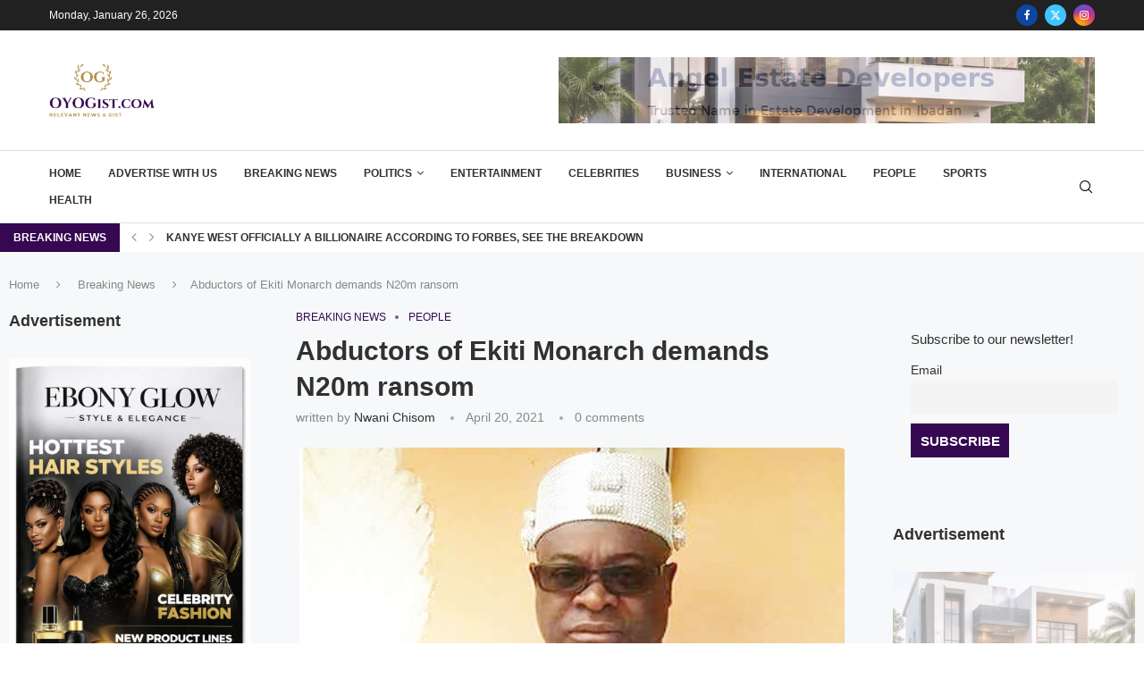

--- FILE ---
content_type: text/html; charset=UTF-8
request_url: https://oyogist.com/2021/04/20/abductors-of-ekiti-monarch-demands-n20m-ransom/
body_size: 41250
content:
<!DOCTYPE html><html lang="en-US" itemscope itemtype="https://schema.org/BlogPosting"><head><script data-no-optimize="1">var litespeed_docref=sessionStorage.getItem("litespeed_docref");litespeed_docref&&(Object.defineProperty(document,"referrer",{get:function(){return litespeed_docref}}),sessionStorage.removeItem("litespeed_docref"));</script> <meta charset="UTF-8"><meta http-equiv="X-UA-Compatible" content="IE=edge"><meta name="viewport" content="width=device-width, initial-scale=1"><link rel="profile" href="https://gmpg.org/xfn/11"/><link rel="alternate" type="application/rss+xml" title="OYO Gist RSS Feed" href="https://oyogist.com/feed/"/><link rel="alternate" type="application/atom+xml" title="OYO Gist Atom Feed" href="https://oyogist.com/feed/atom/"/><link rel="pingback" href="https://oyogist.com/xmlrpc.php"/> <!--[if lt IE 9]> <script src="https://oyogist.com/wp-content/themes/soledad/js/html5.js"></script> <![endif]--><link rel="image_src" href="https://oyogist.com/wp-content/uploads/2021/04/Oba-Oyewumi.jpg"><meta name="msapplication-TileImage" content="https://oyogist.com/wp-content/uploads/2021/04/Oba-Oyewumi.jpg"><meta property="og:image" content="https://oyogist.com/wp-content/uploads/2021/04/Oba-Oyewumi.jpg"><meta property="og:image:secure_url" content="https://oyogist.com/wp-content/uploads/2021/04/Oba-Oyewumi.jpg"><meta property="og:image:width" content="610"><meta property="og:image:height" content="458"><meta property="og:image:alt" content="Oba-Oyewumi"><meta property="og:image:type" content="image/jpeg"><meta property="og:description" content="Oyogist.com has learned that Abductors of an Ekiti Monarch, Oba David Oyewumi, has demanded a 20 Million Naira ransom to secure his release. The monarch was reportedly kidnapped last Thursday from his palace by six gunmen, who hurriedly escaped through the fence. One of the eyewitness said, &quot;The kidnappers contacted the family around 7pm on..."><meta property="og:type" content="article"><meta property="og:locale" content="en_US"><meta property="og:site_name" content="OYO Gist"><meta property="og:title" content="Abductors of Ekiti Monarch demands N20m ransom"><meta property="og:url" content="https://oyogist.com/2021/04/20/abductors-of-ekiti-monarch-demands-n20m-ransom/"><meta property="og:updated_time" content="2021-04-20T06:38:17+00:00"><meta property="article:tag" content="Ekiti State"><meta property="article:tag" content="Kidnapping"><meta property="article:tag" content="Monarch"><meta property="article:tag" content="trending"><meta property="article:published_time" content="2021-04-20T06:38:11+00:00"><meta property="article:modified_time" content="2021-04-20T06:38:17+00:00"><meta property="article:section" content="Breaking News"><meta property="article:section" content="People"><meta property="article:author:first_name" content="Chisom"><meta property="article:author:last_name" content="Nwani"><meta property="article:author:username" content="Nwani Chisom"><meta property="twitter:partner" content="ogwp"><meta property="twitter:card" content="summary_large_image"><meta property="twitter:image" content="https://oyogist.com/wp-content/uploads/2021/04/Oba-Oyewumi.jpg"><meta property="twitter:image:alt" content="Oba-Oyewumi"><meta property="twitter:title" content="Abductors of Ekiti Monarch demands N20m ransom"><meta property="twitter:description" content="Oyogist.com has learned that Abductors of an Ekiti Monarch, Oba David Oyewumi, has demanded a 20 Million Naira ransom to secure his release. The monarch was reportedly kidnapped last Thursday from..."><meta property="twitter:url" content="https://oyogist.com/2021/04/20/abductors-of-ekiti-monarch-demands-n20m-ransom/"><meta itemprop="image" content="https://oyogist.com/wp-content/uploads/2021/04/Oba-Oyewumi.jpg"><meta itemprop="name" content="Abductors of Ekiti Monarch demands N20m ransom"><meta itemprop="description" content="Oyogist.com has learned that Abductors of an Ekiti Monarch, Oba David Oyewumi, has demanded a 20 Million Naira ransom to secure his release. The monarch was reportedly kidnapped last Thursday from his palace by six gunmen, who hurriedly escaped through the fence. One of the eyewitness said, &quot;The kidnappers contacted the family around 7pm on..."><meta itemprop="datePublished" content="2021-04-20T06:38:11+00:00"><meta itemprop="dateModified" content="2021-04-20T06:38:17+00:00"><meta itemprop="author" content="Nwani Chisom"><meta property="profile:first_name" content="Chisom"><meta property="profile:last_name" content="Nwani"><meta property="profile:username" content="Nwani Chisom"><title>Abductors of Ekiti Monarch demands N20m ransom &#8211; OYO Gist</title><link rel='preconnect' href='https://fonts.googleapis.com'/><link rel='preconnect' href='https://fonts.gstatic.com'/><meta http-equiv='x-dns-prefetch-control' content='on'><link rel='dns-prefetch' href='//fonts.googleapis.com'/><link rel='dns-prefetch' href='//fonts.gstatic.com'/><link rel='dns-prefetch' href='//s.gravatar.com'/><link rel='dns-prefetch' href='//www.google-analytics.com'/><meta name='robots' content='max-image-preview:large'/><link rel='dns-prefetch' href='//fonts.googleapis.com'/><link rel="alternate" type="application/rss+xml" title="OYO Gist &raquo; Feed" href="https://oyogist.com/feed/"/><link rel="alternate" type="application/rss+xml" title="OYO Gist &raquo; Comments Feed" href="https://oyogist.com/comments/feed/"/><link rel="alternate" type="application/rss+xml" title="OYO Gist &raquo; Abductors of Ekiti Monarch demands N20m ransom Comments Feed" href="https://oyogist.com/2021/04/20/abductors-of-ekiti-monarch-demands-n20m-ransom/feed/"/><link rel="alternate" title="oEmbed (JSON)" type="application/json+oembed" href="https://oyogist.com/wp-json/oembed/1.0/embed?url=https%3A%2F%2Foyogist.com%2F2021%2F04%2F20%2Fabductors-of-ekiti-monarch-demands-n20m-ransom%2F"/><link rel="alternate" title="oEmbed (XML)" type="text/xml+oembed" href="https://oyogist.com/wp-json/oembed/1.0/embed?url=https%3A%2F%2Foyogist.com%2F2021%2F04%2F20%2Fabductors-of-ekiti-monarch-demands-n20m-ransom%2F&#038;format=xml"/><style id='wp-img-auto-sizes-contain-inline-css' type='text/css'>img:is([sizes=auto i],[sizes^="auto," i]){contain-intrinsic-size:3000px 1500px} /*# sourceURL=wp-img-auto-sizes-contain-inline-css */</style><link data-optimized="2" rel="stylesheet" href="https://oyogist.com/wp-content/litespeed/css/242cc784c38494cc6ee679df1c4763c1.css?ver=1280d" /><style id='block-soledad-style-inline-css' type='text/css'>.pchead-e-block{--pcborder-cl:#dedede;--pcaccent-cl:#6eb48c}.heading1-style-1>h1,.heading1-style-2>h1,.heading2-style-1>h2,.heading2-style-2>h2,.heading3-style-1>h3,.heading3-style-2>h3,.heading4-style-1>h4,.heading4-style-2>h4,.heading5-style-1>h5,.heading5-style-2>h5{padding-bottom:8px;border-bottom:1px solid var(--pcborder-cl);overflow:hidden}.heading1-style-2>h1,.heading2-style-2>h2,.heading3-style-2>h3,.heading4-style-2>h4,.heading5-style-2>h5{border-bottom-width:0;position:relative}.heading1-style-2>h1:before,.heading2-style-2>h2:before,.heading3-style-2>h3:before,.heading4-style-2>h4:before,.heading5-style-2>h5:before{content:'';width:50px;height:2px;bottom:0;left:0;z-index:2;background:var(--pcaccent-cl);position:absolute}.heading1-style-2>h1:after,.heading2-style-2>h2:after,.heading3-style-2>h3:after,.heading4-style-2>h4:after,.heading5-style-2>h5:after{content:'';width:100%;height:2px;bottom:0;left:20px;z-index:1;background:var(--pcborder-cl);position:absolute}.heading1-style-3>h1,.heading1-style-4>h1,.heading2-style-3>h2,.heading2-style-4>h2,.heading3-style-3>h3,.heading3-style-4>h3,.heading4-style-3>h4,.heading4-style-4>h4,.heading5-style-3>h5,.heading5-style-4>h5{position:relative;padding-left:20px}.heading1-style-3>h1:before,.heading1-style-4>h1:before,.heading2-style-3>h2:before,.heading2-style-4>h2:before,.heading3-style-3>h3:before,.heading3-style-4>h3:before,.heading4-style-3>h4:before,.heading4-style-4>h4:before,.heading5-style-3>h5:before,.heading5-style-4>h5:before{width:10px;height:100%;content:'';position:absolute;top:0;left:0;bottom:0;background:var(--pcaccent-cl)}.heading1-style-4>h1,.heading2-style-4>h2,.heading3-style-4>h3,.heading4-style-4>h4,.heading5-style-4>h5{padding:10px 20px;background:#f1f1f1}.heading1-style-5>h1,.heading2-style-5>h2,.heading3-style-5>h3,.heading4-style-5>h4,.heading5-style-5>h5{position:relative;z-index:1}.heading1-style-5>h1:before,.heading2-style-5>h2:before,.heading3-style-5>h3:before,.heading4-style-5>h4:before,.heading5-style-5>h5:before{content:"";position:absolute;left:0;bottom:0;width:200px;height:50%;transform:skew(-25deg) translateX(0);background:var(--pcaccent-cl);z-index:-1;opacity:.4}.heading1-style-6>h1,.heading2-style-6>h2,.heading3-style-6>h3,.heading4-style-6>h4,.heading5-style-6>h5{text-decoration:underline;text-underline-offset:2px;text-decoration-thickness:4px;text-decoration-color:var(--pcaccent-cl)} /*# sourceURL=https://oyogist.com/wp-content/themes/soledad/inc/block/heading-styles/build/style.min.css */</style><style id='8a42ea4534c38d6482de1972b3394e10-front-css-inline-css' type='text/css'>.autox-thickbox.button{margin: 0 5px;}.automaticx-video-container{position:relative;padding-bottom:56.25%;height:0;overflow:hidden}.automaticx-video-container embed,.automaticx-video-container amp-youtube,.automaticx-video-container iframe,.automaticx-video-container object{position:absolute;top:0;left:0;width:100%;height:100%}.automaticx-dual-ring{width:10px;aspect-ratio:1;border-radius:50%;border:6px solid;border-color:#000 #0000;animation:1s infinite automaticxs1}@keyframes automaticxs1{to{transform:rotate(.5turn)}}#openai-chat-response{padding-top:5px}.openchat-dots-bars-2{width:28px;height:28px;--c:linear-gradient(currentColor 0 0);--r1:radial-gradient(farthest-side at bottom,currentColor 93%,#0000);--r2:radial-gradient(farthest-side at top ,currentColor 93%,#0000);background:var(--c),var(--r1),var(--r2),var(--c),var(--r1),var(--r2),var(--c),var(--r1),var(--r2);background-repeat:no-repeat;animation:1s infinite alternate automaticxdb2}@keyframes automaticxdb2{0%,25%{background-size:8px 0,8px 4px,8px 4px,8px 0,8px 4px,8px 4px,8px 0,8px 4px,8px 4px;background-position:0 50%,0 calc(50% - 2px),0 calc(50% + 2px),50% 50%,50% calc(50% - 2px),50% calc(50% + 2px),100% 50%,100% calc(50% - 2px),100% calc(50% + 2px)}50%{background-size:8px 100%,8px 4px,8px 4px,8px 0,8px 4px,8px 4px,8px 0,8px 4px,8px 4px;background-position:0 50%,0 calc(0% - 2px),0 calc(100% + 2px),50% 50%,50% calc(50% - 2px),50% calc(50% + 2px),100% 50%,100% calc(50% - 2px),100% calc(50% + 2px)}75%{background-size:8px 100%,8px 4px,8px 4px,8px 100%,8px 4px,8px 4px,8px 0,8px 4px,8px 4px;background-position:0 50%,0 calc(0% - 2px),0 calc(100% + 2px),50% 50%,50% calc(0% - 2px),50% calc(100% + 2px),100% 50%,100% calc(50% - 2px),100% calc(50% + 2px)}100%,95%{background-size:8px 100%,8px 4px,8px 4px,8px 100%,8px 4px,8px 4px,8px 100%,8px 4px,8px 4px;background-position:0 50%,0 calc(0% - 2px),0 calc(100% + 2px),50% 50%,50% calc(0% - 2px),50% calc(100% + 2px),100% 50%,100% calc(0% - 2px),100% calc(100% + 2px)}} /*# sourceURL=8a42ea4534c38d6482de1972b3394e10-front-css-inline-css */</style> <script type="litespeed/javascript" data-src="https://oyogist.com/wp-includes/js/jquery/jquery.min.js" id="jquery-core-js"></script> <link rel="https://api.w.org/" href="https://oyogist.com/wp-json/"/><link rel="alternate" title="JSON" type="application/json" href="https://oyogist.com/wp-json/wp/v2/posts/47626"/><link rel="EditURI" type="application/rsd+xml" title="RSD" href="https://oyogist.com/xmlrpc.php?rsd"/><meta name="generator" content="WordPress 6.9"/><meta name="generator" content="Soledad 8.6.9.1"/><link rel="canonical" href="https://oyogist.com/2021/04/20/abductors-of-ekiti-monarch-demands-n20m-ransom/"/><link rel='shortlink' href='https://oyogist.com/?p=47626'/><style type="text/css"></style> <script type="litespeed/javascript">if(typeof $=="undefined"&&typeof jQuery!="undefined")$=jQuery</script> <style id="penci-custom-style" type="text/css">body{ --pcbg-cl: #fff; --pctext-cl: #313131; --pcborder-cl: #dedede; --pcheading-cl: #313131; --pcmeta-cl: #888888; --pcaccent-cl: #6eb48c; --pcbody-font: 'PT Serif', serif; --pchead-font: 'Raleway', sans-serif; --pchead-wei: bold; --pcava_bdr:10px;--pcajs_fvw:470px;--pcajs_fvmw:220px; } .single.penci-body-single-style-5 #header, .single.penci-body-single-style-6 #header, .single.penci-body-single-style-10 #header, .single.penci-body-single-style-5 .pc-wrapbuilder-header, .single.penci-body-single-style-6 .pc-wrapbuilder-header, .single.penci-body-single-style-10 .pc-wrapbuilder-header { --pchd-mg: 40px; } .fluid-width-video-wrapper > div { position: absolute; left: 0; right: 0; top: 0; width: 100%; height: 100%; } .yt-video-place { position: relative; text-align: center; } .yt-video-place.embed-responsive .start-video { display: block; top: 0; left: 0; bottom: 0; right: 0; position: absolute; transform: none; } .yt-video-place.embed-responsive .start-video img { margin: 0; padding: 0; top: 50%; display: inline-block; position: absolute; left: 50%; transform: translate(-50%, -50%); width: 68px; height: auto; } .mfp-bg { top: 0; left: 0; width: 100%; height: 100%; z-index: 9999999; overflow: hidden; position: fixed; background: #0b0b0b; opacity: .8; filter: alpha(opacity=80) } .mfp-wrap { top: 0; left: 0; width: 100%; height: 100%; z-index: 9999999; position: fixed; outline: none !important; -webkit-backface-visibility: hidden } body { --pchead-font: 'Roboto', sans-serif; } body { --pcbody-font: 'Roboto', sans-serif; } p{ line-height: 1.8; } #navigation .menu > li > a, #navigation ul.menu ul.sub-menu li > a, .navigation ul.menu ul.sub-menu li > a, .penci-menu-hbg .menu li a, #sidebar-nav .menu li a { font-family: 'Roboto', sans-serif; font-weight: normal; } .penci-hide-tagupdated{ display: none !important; } body, .widget ul li a{ font-size: 15px; } .widget ul li, .widget ol li, .post-entry, p, .post-entry p { font-size: 15px; line-height: 1.8; } .widget ul li, .widget ol li, .post-entry, p, .post-entry p{ line-height: 1.6; } body { --pchead-wei: 600; } .featured-area.featured-style-42 .item-inner-content, .featured-style-41 .swiper-slide, .slider-40-wrapper .nav-thumb-creative .thumb-container:after,.penci-slider44-t-item:before,.penci-slider44-main-wrapper .item, .featured-area .penci-image-holder, .featured-area .penci-slider4-overlay, .featured-area .penci-slide-overlay .overlay-link, .featured-style-29 .featured-slider-overlay, .penci-slider38-overlay{ border-radius: ; -webkit-border-radius: ; } .penci-featured-content-right:before{ border-top-right-radius: ; border-bottom-right-radius: ; } .penci-flat-overlay .penci-slide-overlay .penci-mag-featured-content:before{ border-bottom-left-radius: ; border-bottom-right-radius: ; } .container-single .post-image{ border-radius: 10px; -webkit-border-radius: 10px; } .penci-mega-post-inner, .penci-mega-thumbnail .penci-image-holder{ border-radius: ; -webkit-border-radius: ; } .penci-magazine-slider .mag-item-1 .mag-meta-child span:after, .penci-magazine-slider .mag-meta-child span:after, .post-box-meta-single > span:before, .standard-top-meta > span:before, .penci-mag-featured-content .feat-meta > span:after, .penci-featured-content .feat-text .feat-meta > span:after, .featured-style-35 .featured-content-excerpt .feat-meta > span:after, .penci-post-box-meta .penci-box-meta span:after, .grid-post-box-meta span:after, .overlay-post-box-meta > div:after{ box-sizing: border-box; -webkit-box-sizing: border-box; width: 4px; height: 4px; border: 2px solid; border-radius: 2px; transform: translateY(-2px); -webkit-transform: translateY(-2px); } .cat > a.penci-cat-name:after{ width: 4px; height: 4px; box-sizing: border-box; -webkit-box-sizing: border-box; transform: none; border-radius: 2px; margin-top: -2px; border-width: 2px; } #navigation .menu > li > a, #navigation ul.menu ul.sub-menu li > a, .navigation ul.menu ul.sub-menu li > a, .penci-menu-hbg .menu li a, #sidebar-nav .menu li a, #navigation .penci-megamenu .penci-mega-child-categories a, .navigation .penci-megamenu .penci-mega-child-categories a{ font-weight: 600; } body{ --pcbg-cl: #f6f8fa; } .penci-single-style-7:not( .penci-single-pheader-noimg ).penci_sidebar #main article.post, .penci-single-style-3:not( .penci-single-pheader-noimg ).penci_sidebar #main article.post { background-color: var(--pcbg-cl); } @media only screen and (max-width: 767px){ .standard-post-special_wrapper { background: var(--pcbg-cl); } } .wrapper-boxed, .wrapper-boxed.enable-boxed, .home-pupular-posts-title span, .penci-post-box-meta.penci-post-box-grid .penci-post-share-box, .penci-pagination.penci-ajax-more a.penci-ajax-more-button, .woocommerce .woocommerce-product-search input[type="search"], .overlay-post-box-meta, .widget ul.side-newsfeed li.featured-news2 .side-item .side-item-text, .widget select, .widget select option, .woocommerce .woocommerce-error, .woocommerce .woocommerce-info, .woocommerce .woocommerce-message, #penci-demobar, #penci-demobar .style-toggle, .grid-overlay-meta .grid-header-box, .header-standard.standard-overlay-meta{ background-color: var(--pcbg-cl); } .penci-grid .list-post.list-boxed-post .item > .thumbnail:before{ border-right-color: var(--pcbg-cl); } .penci-grid .list-post.list-boxed-post:nth-of-type(2n+2) .item > .thumbnail:before{ border-left-color: var(--pcbg-cl); } .editor-styles-wrapper, body{ --pcaccent-cl: #350851; } .penci-menuhbg-toggle:hover .lines-button:after, .penci-menuhbg-toggle:hover .penci-lines:before, .penci-menuhbg-toggle:hover .penci-lines:after,.tags-share-box.tags-share-box-s2 .post-share-plike,.penci-video_playlist .penci-playlist-title,.pencisc-column-2.penci-video_playlist .penci-video-nav .playlist-panel-item, .pencisc-column-1.penci-video_playlist .penci-video-nav .playlist-panel-item,.penci-video_playlist .penci-custom-scroll::-webkit-scrollbar-thumb, .pencisc-button, .post-entry .pencisc-button, .penci-dropcap-box, .penci-dropcap-circle, .penci-login-register input[type="submit"]:hover, .penci-ld .penci-ldin:before, .penci-ldspinner > div{ background: #350851; } a, .post-entry .penci-portfolio-filter ul li a:hover, .penci-portfolio-filter ul li a:hover, .penci-portfolio-filter ul li.active a, .post-entry .penci-portfolio-filter ul li.active a, .penci-countdown .countdown-amount, .archive-box h1, .post-entry a, .container.penci-breadcrumb span a:hover,.container.penci-breadcrumb a:hover, .post-entry blockquote:before, .post-entry blockquote cite, .post-entry blockquote .author, .wpb_text_column blockquote:before, .wpb_text_column blockquote cite, .wpb_text_column blockquote .author, .penci-pagination a:hover, ul.penci-topbar-menu > li a:hover, div.penci-topbar-menu > ul > li a:hover, .penci-recipe-heading a.penci-recipe-print,.penci-review-metas .penci-review-btnbuy, .main-nav-social a:hover, .widget-social .remove-circle a:hover i, .penci-recipe-index .cat > a.penci-cat-name, #bbpress-forums li.bbp-body ul.forum li.bbp-forum-info a:hover, #bbpress-forums li.bbp-body ul.topic li.bbp-topic-title a:hover, #bbpress-forums li.bbp-body ul.forum li.bbp-forum-info .bbp-forum-content a, #bbpress-forums li.bbp-body ul.topic p.bbp-topic-meta a, #bbpress-forums .bbp-breadcrumb a:hover, #bbpress-forums .bbp-forum-freshness a:hover, #bbpress-forums .bbp-topic-freshness a:hover, #buddypress ul.item-list li div.item-title a, #buddypress ul.item-list li h4 a, #buddypress .activity-header a:first-child, #buddypress .comment-meta a:first-child, #buddypress .acomment-meta a:first-child, div.bbp-template-notice a:hover, .penci-menu-hbg .menu li a .indicator:hover, .penci-menu-hbg .menu li a:hover, #sidebar-nav .menu li a:hover, .penci-rlt-popup .rltpopup-meta .rltpopup-title:hover, .penci-video_playlist .penci-video-playlist-item .penci-video-title:hover, .penci_list_shortcode li:before, .penci-dropcap-box-outline, .penci-dropcap-circle-outline, .penci-dropcap-regular, .penci-dropcap-bold{ color: #350851; } .penci-home-popular-post ul.slick-dots li button:hover, .penci-home-popular-post ul.slick-dots li.slick-active button, .post-entry blockquote .author span:after, .error-image:after, .error-404 .go-back-home a:after, .penci-header-signup-form, .woocommerce span.onsale, .woocommerce #respond input#submit:hover, .woocommerce a.button:hover, .woocommerce button.button:hover, .woocommerce input.button:hover, .woocommerce nav.woocommerce-pagination ul li span.current, .woocommerce div.product .entry-summary div[itemprop="description"]:before, .woocommerce div.product .entry-summary div[itemprop="description"] blockquote .author span:after, .woocommerce div.product .woocommerce-tabs #tab-description blockquote .author span:after, .woocommerce #respond input#submit.alt:hover, .woocommerce a.button.alt:hover, .woocommerce button.button.alt:hover, .woocommerce input.button.alt:hover, .pcheader-icon.shoping-cart-icon > a > span, #penci-demobar .buy-button, #penci-demobar .buy-button:hover, .penci-recipe-heading a.penci-recipe-print:hover,.penci-review-metas .penci-review-btnbuy:hover, .penci-review-process span, .penci-review-score-total, #navigation.menu-style-2 ul.menu ul.sub-menu:before, #navigation.menu-style-2 .menu ul ul.sub-menu:before, .penci-go-to-top-floating, .post-entry.blockquote-style-2 blockquote:before, #bbpress-forums #bbp-search-form .button, #bbpress-forums #bbp-search-form .button:hover, .wrapper-boxed .bbp-pagination-links span.current, #bbpress-forums #bbp_reply_submit:hover, #bbpress-forums #bbp_topic_submit:hover,#main .bbp-login-form .bbp-submit-wrapper button[type="submit"]:hover, #buddypress .dir-search input[type=submit], #buddypress .groups-members-search input[type=submit], #buddypress button:hover, #buddypress a.button:hover, #buddypress a.button:focus, #buddypress input[type=button]:hover, #buddypress input[type=reset]:hover, #buddypress ul.button-nav li a:hover, #buddypress ul.button-nav li.current a, #buddypress div.generic-button a:hover, #buddypress .comment-reply-link:hover, #buddypress input[type=submit]:hover, #buddypress div.pagination .pagination-links .current, #buddypress div.item-list-tabs ul li.selected a, #buddypress div.item-list-tabs ul li.current a, #buddypress div.item-list-tabs ul li a:hover, #buddypress table.notifications thead tr, #buddypress table.notifications-settings thead tr, #buddypress table.profile-settings thead tr, #buddypress table.profile-fields thead tr, #buddypress table.wp-profile-fields thead tr, #buddypress table.messages-notices thead tr, #buddypress table.forum thead tr, #buddypress input[type=submit] { background-color: #350851; } .penci-pagination ul.page-numbers li span.current, #comments_pagination span { color: #fff; background: #350851; border-color: #350851; } .footer-instagram h4.footer-instagram-title > span:before, .woocommerce nav.woocommerce-pagination ul li span.current, .penci-pagination.penci-ajax-more a.penci-ajax-more-button:hover, .penci-recipe-heading a.penci-recipe-print:hover,.penci-review-metas .penci-review-btnbuy:hover, .home-featured-cat-content.style-14 .magcat-padding:before, .wrapper-boxed .bbp-pagination-links span.current, #buddypress .dir-search input[type=submit], #buddypress .groups-members-search input[type=submit], #buddypress button:hover, #buddypress a.button:hover, #buddypress a.button:focus, #buddypress input[type=button]:hover, #buddypress input[type=reset]:hover, #buddypress ul.button-nav li a:hover, #buddypress ul.button-nav li.current a, #buddypress div.generic-button a:hover, #buddypress .comment-reply-link:hover, #buddypress input[type=submit]:hover, #buddypress div.pagination .pagination-links .current, #buddypress input[type=submit], form.pc-searchform.penci-hbg-search-form input.search-input:hover, form.pc-searchform.penci-hbg-search-form input.search-input:focus, .penci-dropcap-box-outline, .penci-dropcap-circle-outline { border-color: #350851; } .woocommerce .woocommerce-error, .woocommerce .woocommerce-info, .woocommerce .woocommerce-message { border-top-color: #350851; } .penci-slider ol.penci-control-nav li a.penci-active, .penci-slider ol.penci-control-nav li a:hover, .penci-related-carousel .penci-owl-dot.active span, .penci-owl-carousel-slider .penci-owl-dot.active span{ border-color: #350851; background-color: #350851; } .woocommerce .woocommerce-message:before, .woocommerce form.checkout table.shop_table .order-total .amount, .woocommerce ul.products li.product .price ins, .woocommerce ul.products li.product .price, .woocommerce div.product p.price ins, .woocommerce div.product span.price ins, .woocommerce div.product p.price, .woocommerce div.product .entry-summary div[itemprop="description"] blockquote:before, .woocommerce div.product .woocommerce-tabs #tab-description blockquote:before, .woocommerce div.product .entry-summary div[itemprop="description"] blockquote cite, .woocommerce div.product .entry-summary div[itemprop="description"] blockquote .author, .woocommerce div.product .woocommerce-tabs #tab-description blockquote cite, .woocommerce div.product .woocommerce-tabs #tab-description blockquote .author, .woocommerce div.product .product_meta > span a:hover, .woocommerce div.product .woocommerce-tabs ul.tabs li.active, .woocommerce ul.cart_list li .amount, .woocommerce ul.product_list_widget li .amount, .woocommerce table.shop_table td.product-name a:hover, .woocommerce table.shop_table td.product-price span, .woocommerce table.shop_table td.product-subtotal span, .woocommerce-cart .cart-collaterals .cart_totals table td .amount, .woocommerce .woocommerce-info:before, .woocommerce div.product span.price, .penci-container-inside.penci-breadcrumb span a:hover,.penci-container-inside.penci-breadcrumb a:hover { color: #350851; } .standard-content .penci-more-link.penci-more-link-button a.more-link, .penci-readmore-btn.penci-btn-make-button a, .penci-featured-cat-seemore.penci-btn-make-button a{ background-color: #350851; color: #fff; } .penci-vernav-toggle:before{ border-top-color: #350851; color: #fff; } #penci-login-popup:before{ opacity: ; } #navigation, .show-search { background: #350851; } @media only screen and (min-width: 960px){ #navigation.header-11 > .container { background: #350851; }} .navigation, .navigation.header-layout-bottom, #navigation, #navigation.header-layout-bottom { border-color: #350851; } .navigation .menu > li > a, .navigation .menu .sub-menu li a, #navigation .menu > li > a, #navigation .menu .sub-menu li a { color: #dddddd; } .navigation .menu > li > a:hover, .navigation .menu li.current-menu-item > a, .navigation .menu > li.current_page_item > a, .navigation .menu > li:hover > a, .navigation .menu > li.current-menu-ancestor > a, .navigation .menu > li.current-menu-item > a, .navigation .menu .sub-menu li a:hover, .navigation .menu .sub-menu li.current-menu-item > a, .navigation .sub-menu li:hover > a, #navigation .menu > li > a:hover, #navigation .menu li.current-menu-item > a, #navigation .menu > li.current_page_item > a, #navigation .menu > li:hover > a, #navigation .menu > li.current-menu-ancestor > a, #navigation .menu > li.current-menu-item > a, #navigation .menu .sub-menu li a:hover, #navigation .menu .sub-menu li.current-menu-item > a, #navigation .sub-menu li:hover > a { color: #ffffff; } .navigation ul.menu > li > a:before, .navigation .menu > ul > li > a:before, #navigation ul.menu > li > a:before, #navigation .menu > ul > li > a:before { background: #ffffff; } #navigation.menu-style-3 .menu .sub-menu:after, .navigation.menu-style-3 .menu .sub-menu:after { border-bottom-color: #350851; } #navigation.menu-style-3 .menu .sub-menu .sub-menu:after,.navigation.menu-style-3 .menu .sub-menu .sub-menu:after { border-right-color: #350851; } #navigation .menu .sub-menu, #navigation .menu .children, #navigation ul.menu > li.megamenu > ul.sub-menu { background-color: #350851; } #navigation .menu > li > a, #navigation ul.menu ul.sub-menu li > a, .navigation ul.menu ul.sub-menu li > a, #navigation .penci-megamenu .penci-mega-child-categories a, .navigation .penci-megamenu .penci-mega-child-categories a{ text-transform: none; } #navigation .penci-megamenu .post-mega-title a{ text-transform: uppercase; } #navigation ul.menu > li > a, #navigation .menu > ul > li > a { font-size: 15px; } #navigation .menu .sub-menu li a { color: #ffffff; } #navigation .menu .sub-menu li a:hover, #navigation .menu .sub-menu li.current-menu-item > a, #navigation .sub-menu li:hover > a { color: #f5f5f5; } #navigation.menu-style-2 ul.menu ul.sub-menu:before, #navigation.menu-style-2 .menu ul ul.sub-menu:before { background-color: #c20017; } .top-search-classes a.cart-contents, .pcheader-icon > a, #navigation .button-menu-mobile,.top-search-classes > a, #navigation #penci-header-bookmark > a { color: #ffffff; } #navigation .button-menu-mobile svg { fill: #ffffff; } .show-search form.pc-searchform input.search-input::-webkit-input-placeholder{ color: #ffffff; } .show-search form.pc-searchform input.search-input:-moz-placeholder { color: #ffffff; opacity: 1;} .show-search form.pc-searchform input.search-input::-moz-placeholder {color: #ffffff; opacity: 1; } .show-search form.pc-searchform input.search-input:-ms-input-placeholder { color: #ffffff; } .penci-search-form form input.search-input::-webkit-input-placeholder{ color: #ffffff; } .penci-search-form form input.search-input:-moz-placeholder { color: #ffffff; opacity: 1;} .penci-search-form form input.search-input::-moz-placeholder {color: #ffffff; opacity: 1; } .penci-search-form form input.search-input:-ms-input-placeholder { color: #ffffff; } .show-search form.pc-searchform input.search-input,.penci-search-form form input.search-input{ color: #ffffff; } .show-search a.close-search { color: #ffffff; } .header-search-style-overlay .show-search a.close-search { color: #ffffff; } .header-search-style-default .pcajx-search-loading.show-search .penci-search-form form button:before {border-left-color: #ffffff;} .show-search form.pc-searchform input.search-input::-webkit-input-placeholder{ color: #ffffff; } .show-search form.pc-searchform input.search-input:-moz-placeholder { color: #ffffff; opacity: 1;} .show-search form.pc-searchform input.search-input::-moz-placeholder {color: #ffffff; opacity: 1; } .show-search form.pc-searchform input.search-input:-ms-input-placeholder { color: #ffffff; } .penci-search-form form input.search-input::-webkit-input-placeholder{ color: #ffffff; } .penci-search-form form input.search-input:-moz-placeholder { color: #ffffff; opacity: 1;} .penci-search-form form input.search-input::-moz-placeholder {color: #ffffff; opacity: 1; } .penci-search-form form input.search-input:-ms-input-placeholder { color: #ffffff; } .show-search form.pc-searchform input.search-input,.penci-search-form form input.search-input{ color: #ffffff; } .penci-header-signup-form { padding-top: px; padding-bottom: px; } .header-social a i, .main-nav-social a { color: #ffffff; } .header-social a:hover i, .main-nav-social a:hover, .penci-menuhbg-toggle:hover .lines-button:after, .penci-menuhbg-toggle:hover .penci-lines:before, .penci-menuhbg-toggle:hover .penci-lines:after { color: #c20017; } .penci-slide-overlay .overlay-link, .penci-slider38-overlay, .penci-flat-overlay .penci-slide-overlay .penci-mag-featured-content:before, .slider-40-wrapper .list-slider-creative .item-slider-creative .img-container:before { opacity: ; } .penci-item-mag:hover .penci-slide-overlay .overlay-link, .featured-style-38 .item:hover .penci-slider38-overlay, .penci-flat-overlay .penci-item-mag:hover .penci-slide-overlay .penci-mag-featured-content:before { opacity: ; } .penci-featured-content .featured-slider-overlay { opacity: ; } .slider-40-wrapper .list-slider-creative .item-slider-creative:hover .img-container:before { opacity:; } .featured-style-29 .featured-slider-overlay { opacity: ; } .pc_titlebig_standard a, .header-standard > h2 a { color: #003366; } .header-standard > h2 a { color: #003366; } .penci_grid_title a, .penci-grid li .item h2 a, .penci-masonry .item-masonry h2 a, .grid-mixed .mixed-detail h2 a, .overlay-header-box .overlay-title a { text-transform: none; } .penci-grid li .item h2 a, .penci-masonry .item-masonry h2 a { } .penci-grid .cat a.penci-cat-name, .penci-masonry .cat a.penci-cat-name, .penci-featured-infor .cat a.penci-cat-name, .grid-mixed .cat a.penci-cat-name, .overlay-header-box .cat a.penci-cat-name { text-transform: uppercase; } .penci-featured-infor .penci-entry-title a, .penci-grid li .item h2 a, .penci-masonry .item-masonry h2 a, .grid-mixed .mixed-detail h2 a { color: #003366; } .penci-featured-infor .penci-entry-title a:hover, .penci-grid li .item h2 a:hover, .penci-masonry .item-masonry h2 a:hover, .grid-mixed .mixed-detail h2 a:hover { color: #c20017; } .penci-grid li.typography-style .overlay-typography { opacity: ; } .penci-grid li.typography-style:hover .overlay-typography { opacity: ; } .penci-featured-infor .cat > a.penci-cat-name, .penci-standard-cat .cat > a.penci-cat-name, .grid-header-box .cat > a.penci-cat-name, .header-list-style .cat > a.penci-cat-name, .overlay-header-box .cat > a.penci-cat-name, .inner-boxed-2 .cat > a.penci-cat-name, .main-typography .cat > a.penci-cat-name{ font-size: 12px; } .penci-grid li .item h2 a, .penci-masonry .item-masonry h2 a, .penci_grid_title a{font-size:24px;} .grid-post-box-meta, .overlay-header-box .overlay-author, .penci-post-box-meta .penci-box-meta, .header-standard .author-post{ font-size: 12px; } @media only screen and (min-width: 768px){ .penci-grid li.list-post .item > .thumbnail, .home-featured-cat-content.style-6 .mag-post-box.first-post .magcat-thumb{ width: 40%; } .penci-grid li.list-post .item .content-list-right, .home-featured-cat-content.style-6 .mag-post-box.first-post .magcat-detail{ width: 60%; } } .penci-sidebar-content .widget, .penci-sidebar-content.pcsb-boxed-whole { margin-bottom: 40px; } .penci-sidebar-content .penci-border-arrow .inner-arrow { text-transform: none; } .penci-sidebar-content .penci-border-arrow .inner-arrow { font-size: 18px; } #footer-copyright * { font-size: 12px; } #footer-copyright * { font-style: normal; } #widget-area { background-color: #350851; } .footer-widget-wrapper, .footer-widget-wrapper .widget.widget_categories ul li, .footer-widget-wrapper .widget.widget_archive ul li, .footer-widget-wrapper .widget input[type="text"], .footer-widget-wrapper .widget input[type="email"], .footer-widget-wrapper .widget input[type="date"], .footer-widget-wrapper .widget input[type="number"], .footer-widget-wrapper .widget input[type="search"] { color: #ffffff; } .footer-widget-wrapper .widget ul li, .footer-widget-wrapper .widget ul ul, .footer-widget-wrapper .widget input[type="text"], .footer-widget-wrapper .widget input[type="email"], .footer-widget-wrapper .widget input[type="date"], .footer-widget-wrapper .widget input[type="number"], .footer-widget-wrapper .widget input[type="search"] { border-color: #350851; } .footer-widget-wrapper .widget .widget-title { text-align: center; } .footer-widget-wrapper .widget .widget-title { color: #ffffff; } .footer-widget-wrapper .widget .widget-title .inner-arrow { border-color: #350851; } .footer-widget-wrapper a, .footer-widget-wrapper .widget ul.side-newsfeed li .side-item .side-item-text h4 a, .footer-widget-wrapper .widget a, .footer-widget-wrapper .widget-social a i, .footer-widget-wrapper .widget-social a span, .footer-widget-wrapper .widget ul.side-newsfeed li .side-item .side-item-text .side-item-meta a{ color: #ffffff; } .footer-widget-wrapper .widget-social a:hover i{ color: #fff; } .footer-widget-wrapper .penci-tweets-widget-content .icon-tweets, .footer-widget-wrapper .penci-tweets-widget-content .tweet-intents a, .footer-widget-wrapper .penci-tweets-widget-content .tweet-intents span:after, .footer-widget-wrapper .widget ul.side-newsfeed li .side-item .side-item-text h4 a:hover, .footer-widget-wrapper .widget a:hover, .footer-widget-wrapper .widget-social a:hover span, .footer-widget-wrapper a:hover, .footer-widget-wrapper .widget-social.remove-circle a:hover i, .footer-widget-wrapper .widget ul.side-newsfeed li .side-item .side-item-text .side-item-meta a:hover{ color: #ffffff; } .footer-widget-wrapper .widget .tagcloud a:hover, .footer-widget-wrapper .widget-social a:hover i, .footer-widget-wrapper .mc4wp-form input[type="submit"]:hover, .footer-widget-wrapper .widget input[type="submit"]:hover,.footer-widget-wrapper .penci-user-logged-in .penci-user-action-links a:hover, .footer-widget-wrapper .widget button[type="submit"]:hover { color: #fff; background-color: #ffffff; border-color: #ffffff; } .footer-widget-wrapper .about-widget .about-me-heading:before { border-color: #ffffff; } .footer-widget-wrapper .penci-tweets-widget-content .tweet-intents-inner:before, .footer-widget-wrapper .penci-tweets-widget-content .tweet-intents-inner:after { background-color: #ffffff; } .footer-widget-wrapper .penci-owl-carousel.penci-tweets-slider .penci-owl-dots .penci-owl-dot.active span, .footer-widget-wrapper .penci-owl-carousel.penci-tweets-slider .penci-owl-dots .penci-owl-dot:hover span { border-color: #ffffff; background: #ffffff; } #footer-section, .penci-footer-social-moved{ background-color: #350851; } #footer-section a { color: #ffffff; } .penci-user-logged-in .penci-user-action-links a, .penci-login-register input[type="submit"], .widget input[type="submit"], .widget button[type="submit"], .contact-form input[type=submit], #respond #submit, .wpcf7 input[type="submit"], .widget_wysija input[type="submit"], div.wpforms-container .wpforms-form.wpforms-form input[type=submit], div.wpforms-container .wpforms-form.wpforms-form button[type=submit], div.wpforms-container .wpforms-form.wpforms-form .wpforms-page-button, .mc4wp-form input[type=submit]{ background-color: #350851; } .pcdark-mode .penci-user-logged-in .penci-user-action-links a, .pcdark-mode .penci-login-register input[type="submit"], .pcdark-mode .widget input[type="submit"], .pcdark-mode .widget button[type="submit"], .pcdark-mode .contact-form input[type=submit], .pcdark-mode #respond #submit, .pcdark-mode .wpcf7 input[type="submit"], .pcdark-mode .widget_wysija input[type="submit"], .pcdark-mode div.wpforms-container .wpforms-form.wpforms-form input[type=submit], .pcdark-mode div.wpforms-container .wpforms-form.wpforms-form button[type=submit], .pcdark-mode div.wpforms-container .wpforms-form.wpforms-form .wpforms-page-button, .pcdark-mode .mc4wp-form input[type=submit]{ background-color: #350851; } .penci-user-logged-in .penci-user-action-links a, .penci-login-register input[type="submit"], .widget input[type="submit"], .widget button[type="submit"], .contact-form input[type=submit], #respond #submit, .wpcf7 input[type="submit"], .widget_wysija input[type="submit"], div.wpforms-container .wpforms-form.wpforms-form input[type=submit], div.wpforms-container .wpforms-form.wpforms-form button[type=submit], div.wpforms-container .wpforms-form.wpforms-form .wpforms-page-button, .mc4wp-form input[type=submit]{ color: #ffffff; } .pcdark-mode .penci-user-logged-in .penci-user-action-links a, .pcdark-mode .penci-login-register input[type="submit"], .pcdark-mode .widget input[type="submit"], .pcdark-mode .widget button[type="submit"], .pcdark-mode .contact-form input[type=submit], .pcdark-mode #respond #submit, .pcdark-mode .wpcf7 input[type="submit"], .pcdark-mode .widget_wysija input[type="submit"], .pcdark-mode div.wpforms-container .wpforms-form.wpforms-form input[type=submit], .pcdark-mode div.wpforms-container .wpforms-form.wpforms-form button[type=submit], .pcdark-mode div.wpforms-container .wpforms-form.wpforms-form .wpforms-page-button, .pcdark-mode .mc4wp-form input[type=submit]{ color: #ffffff; } .wp-block-search .wp-block-search__button svg{ fill: #ffffff; } .penci-user-logged-in .penci-user-action-links a:hover, .penci-login-register input[type="submit"]:hover, .footer-widget-wrapper .widget button[type="submit"]:hover,.footer-widget-wrapper .mc4wp-form input[type="submit"]:hover, .footer-widget-wrapper .widget input[type="submit"]:hover,.widget input[type="submit"]:hover, .widget button[type="submit"]:hover, .contact-form input[type=submit]:hover, #respond #submit:hover, .wpcf7 input[type="submit"]:hover, .widget_wysija input[type="submit"]:hover, div.wpforms-container .wpforms-form.wpforms-form input[type=submit]:hover, div.wpforms-container .wpforms-form.wpforms-form button[type=submit]:hover, div.wpforms-container .wpforms-form.wpforms-form .wpforms-page-button:hover, .mc4wp-form input[type=submit]:hover{ background-color: #350851; } .container-single .single-post-title { text-transform: none; } @media only screen and (min-width: 769px){ .container-single .single-post-title { font-size: 30px; } } .container-single .single-post-title { } .container-single .cat a.penci-cat-name { text-transform: uppercase; } .list-post .header-list-style:after, .grid-header-box:after, .penci-overlay-over .overlay-header-box:after, .home-featured-cat-content .first-post .magcat-detail .mag-header:after { content: none; } .list-post .header-list-style, .grid-header-box, .penci-overlay-over .overlay-header-box, .home-featured-cat-content .first-post .magcat-detail .mag-header{ padding-bottom: 0; } .penci-grid li.list-post{ padding-bottom: 0; border-bottom: none; } .penci-layout-mixed-3 .penci-grid li.penci-slistp, .penci-layout-mixed-4 .penci-grid li.penci-slistp, .penci-latest-posts-mixed-3 .penci-grid li.penci-slistp, .penci-latest-posts-mixed-4 .penci-grid li.penci-slistp{ border-top: none; padding-top: 0; } .penci-post-box-meta.penci-post-box-grid{ text-align: right; } .penci-post-box-meta.penci-post-box-grid .penci-post-share-box{ padding-right: 0; } .header-standard-wrapper, .penci-author-img-wrapper .author{justify-content: start;} .penci-body-single-style-16 .container.penci-breadcrumb, .penci-body-single-style-11 .penci-breadcrumb, .penci-body-single-style-12 .penci-breadcrumb, .penci-body-single-style-14 .penci-breadcrumb, .penci-body-single-style-16 .penci-breadcrumb, .penci-body-single-style-17 .penci-breadcrumb, .penci-body-single-style-18 .penci-breadcrumb, .penci-body-single-style-19 .penci-breadcrumb, .penci-body-single-style-22 .container.penci-breadcrumb, .penci-body-single-style-22 .container-single .header-standard, .penci-body-single-style-22 .container-single .post-box-meta-single, .penci-single-style-12 .container.penci-breadcrumb, .penci-body-single-style-11 .container.penci-breadcrumb, .penci-single-style-21 .single-breadcrumb,.penci-single-style-6 .single-breadcrumb, .penci-single-style-5 .single-breadcrumb, .penci-single-style-4 .single-breadcrumb, .penci-single-style-3 .single-breadcrumb, .penci-single-style-9 .single-breadcrumb, .penci-single-style-7 .single-breadcrumb{ text-align: left; } .penci-single-style-12 .container.penci-breadcrumb, .penci-body-single-style-11 .container.penci-breadcrumb, .container-single .header-standard, .container-single .post-box-meta-single { text-align: left; } .rtl .container-single .header-standard,.rtl .container-single .post-box-meta-single { text-align: right; } .container-single .post-pagination h5 { text-transform: none; } #respond h3.comment-reply-title span:before, #respond h3.comment-reply-title span:after, .post-box-title:before, .post-box-title:after { content: none; display: none; } .container-single .item-related h3 a { text-transform: none; } .post-entry.blockquote-style-2 blockquote{ background-color: #ededed } .home-featured-cat-content .mag-photo .mag-overlay-photo { opacity: ; } .home-featured-cat-content .mag-photo:hover .mag-overlay-photo { opacity: ; } .inner-item-portfolio:hover .penci-portfolio-thumbnail a:after { opacity: ; } .penci-menuhbg-toggle { width: 18px; } .penci-menuhbg-toggle .penci-menuhbg-inner { height: 18px; } .penci-menuhbg-toggle .penci-lines, .penci-menuhbg-wapper{ width: 18px; } .penci-menuhbg-toggle .lines-button{ top: 8px; } .penci-menuhbg-toggle .penci-lines:before{ top: 5px; } .penci-menuhbg-toggle .penci-lines:after{ top: -5px; } .penci-menuhbg-toggle:hover .lines-button:after, .penci-menuhbg-toggle:hover .penci-lines:before, .penci-menuhbg-toggle:hover .penci-lines:after{ transform: translateX(28px); } .penci-menuhbg-toggle .lines-button.penci-hover-effect{ left: -28px; } .penci-menu-hbg-inner .penci-hbg_sitetitle{ font-size: 18px; } .penci-menu-hbg-inner .penci-hbg_desc{ font-size: 14px; } .penci-menu-hbg{ width: 330px; }.penci-menu-hbg.penci-menu-hbg-left{ transform: translateX(-330px); -webkit-transform: translateX(-330px); -moz-transform: translateX(-330px); }.penci-menu-hbg.penci-menu-hbg-right{ transform: translateX(330px); -webkit-transform: translateX(330px); -moz-transform: translateX(330px); }.penci-menuhbg-open .penci-menu-hbg.penci-menu-hbg-left, .penci-vernav-poleft.penci-menuhbg-open .penci-vernav-toggle{ left: 330px; }@media only screen and (min-width: 961px) { .penci-vernav-enable.penci-vernav-poleft .wrapper-boxed, .penci-vernav-enable.penci-vernav-poleft .pencipdc_podcast.pencipdc_dock_player{ padding-left: 330px; } .penci-vernav-enable.penci-vernav-poright .wrapper-boxed, .penci-vernav-enable.penci-vernav-poright .pencipdc_podcast.pencipdc_dock_player{ padding-right: 330px; } .penci-vernav-enable .is-sticky #navigation{ width: calc(100% - 330px); } }@media only screen and (min-width: 961px) { .penci-vernav-enable .penci_is_nosidebar .wp-block-image.alignfull, .penci-vernav-enable .penci_is_nosidebar .wp-block-cover-image.alignfull, .penci-vernav-enable .penci_is_nosidebar .wp-block-cover.alignfull, .penci-vernav-enable .penci_is_nosidebar .wp-block-gallery.alignfull, .penci-vernav-enable .penci_is_nosidebar .alignfull{ margin-left: calc(50% - 50vw + 165px); width: calc(100vw - 330px); } }.penci-vernav-poright.penci-menuhbg-open .penci-vernav-toggle{ right: 330px; }@media only screen and (min-width: 961px) { .penci-vernav-enable.penci-vernav-poleft .penci-rltpopup-left{ left: 330px; } }@media only screen and (min-width: 961px) { .penci-vernav-enable.penci-vernav-poright .penci-rltpopup-right{ right: 330px; } }@media only screen and (max-width: 1500px) and (min-width: 961px) { .penci-vernav-enable .container { max-width: 100%; max-width: calc(100% - 30px); } .penci-vernav-enable .container.home-featured-boxes{ display: block; } .penci-vernav-enable .container.home-featured-boxes:before, .penci-vernav-enable .container.home-featured-boxes:after{ content: ""; display: table; clear: both; } } #mvp-post-head, div[itemprop="logo"] { display: none; } #aiomatic_toc_container{ display:none; } div[data-component="image-block"] p:first-child { display: grid; justify-content: center; align-items: center; justify-items: center; } img[alt="News Daily banner."], img[alt="News Daily banner"] { display: none; } .elementor-widget-text-editor ul li, .post-entry ul li, .woocommerce .page-description ul li { list-style-type: disc; } #aiomatic_toc_container{ padding:10px 10%; width:100%; } @media screen and (min-width: 1400px) { .container { width: 1400px; } } .wp-image-21651 { width: 150px; } #footer-copyright p { text-align: center; } .wp-block-image { padding: 10px; } .wpcf7-form-control { box-shadow: 0px 6px 0px -5px #fff; } .footer-widget-wrapper.footer-widget-style-4.last label { color: #fff; } .wpcf7-form-control.has-spinner.wpcf7-submit { border: 1px solid #fff; box-shadow: none; } .wpcf7-form-control.has-spinner.wpcf7-submit:hover { background-color: #fff !important; color: #000 !important; } .widget ul li, .post-entry, p, .post-entry p {text-align: left;} @media screen and (max-width: 992px) { .penci-ercol-25.penci-ercol-order-1.penci-sticky-sb.penci-sidebarSC.elementor-column.elementor-col-25.elementor-top-column.elementor-element.elementor-element-4cf2c3b7 { width: 100%; } .penci-ercol-25.penci-ercol-order-3.penci-sticky-sb.penci-sidebarSC.elementor-column.elementor-col-25.elementor-top-column.elementor-element.elementor-element-6f7d364a { width: 100%; } } #footer-section .footer-menu li a:hover{ color:#fff !important; } ul.footer-socials li a:hover span{ color:#fff !important; } .penci-block-vc .penci-border-arrow .inner-arrow { text-transform: none; } .penci-block-vc .penci-border-arrow .inner-arrow { font-size: 18px; } body { --pcdm_btnbg: rgba(0, 0, 0, .1); --pcdm_btnd: #666; --pcdm_btndbg: #fff; --pcdm_btnn: var(--pctext-cl); --pcdm_btnnbg: var(--pcbg-cl); } body.pcdm-enable { --pcbg-cl: #000000; --pcbg-l-cl: #1a1a1a; --pcbg-d-cl: #000000; --pctext-cl: #fff; --pcborder-cl: #313131; --pcborders-cl: #3c3c3c; --pcheading-cl: rgba(255,255,255,0.9); --pcmeta-cl: #999999; --pcl-cl: #fff; --pclh-cl: #350851; --pcaccent-cl: #350851; background-color: var(--pcbg-cl); color: var(--pctext-cl); } body.pcdark-df.pcdm-enable.pclight-mode { --pcbg-cl: #fff; --pctext-cl: #313131; --pcborder-cl: #dedede; --pcheading-cl: #313131; --pcmeta-cl: #888888; --pcaccent-cl: #350851; } body.pcdm-enable .post-entry.blockquote-style-2 blockquote{ background-color: var(--pcbg-cl) }</style><link rel="shortcut icon" href="https://oyogist.com/wp-content/uploads/2025/03/cropped-oyogist-logo1-1-e1740845888894.png" type="image/x-icon"/><link rel="apple-touch-icon" sizes="180x180" href="https://oyogist.com/wp-content/uploads/2025/03/cropped-oyogist-logo1-1-e1740845888894.png"> <script type="litespeed/javascript">var penciBlocksArray=[];var portfolioDataJs=portfolioDataJs||[];var PENCILOCALCACHE={};(function(){"use strict";PENCILOCALCACHE={data:{},remove:function(ajaxFilterItem){delete PENCILOCALCACHE.data[ajaxFilterItem]},exist:function(ajaxFilterItem){return PENCILOCALCACHE.data.hasOwnProperty(ajaxFilterItem)&&PENCILOCALCACHE.data[ajaxFilterItem]!==null},get:function(ajaxFilterItem){return PENCILOCALCACHE.data[ajaxFilterItem]},set:function(ajaxFilterItem,cachedData){PENCILOCALCACHE.remove(ajaxFilterItem);PENCILOCALCACHE.data[ajaxFilterItem]=cachedData}}})();function penciBlock(){this.atts_json='';this.content=''}</script> <script type="application/ld+json">{
    "@context": "https:\/\/schema.org\/",
    "@type": "organization",
    "@id": "#organization",
    "logo": {
        "@type": "ImageObject",
        "url": "http:\/\/oyogist.com\/wp-content\/uploads\/2025\/03\/oyogist-logo1.png"
    },
    "url": "https:\/\/oyogist.com\/",
    "name": "OYO Gist",
    "description": "Latest Nigerian News, Gossips and Gist"
}</script><script type="application/ld+json">{
    "@context": "https:\/\/schema.org\/",
    "@type": "WebSite",
    "name": "OYO Gist",
    "alternateName": "Latest Nigerian News, Gossips and Gist",
    "url": "https:\/\/oyogist.com\/"
}</script><script type="application/ld+json">{
    "@context": "https:\/\/schema.org\/",
    "@type": "BlogPosting",
    "headline": "Abductors of Ekiti Monarch demands N20m ransom",
    "description": "Oyogist.com has learned that Abductors of an Ekiti Monarch, Oba David Oyewumi, has demanded a 20 Million Naira ransom to secure his&hellip;",
    "datePublished": "2021-04-20T06:38:11+00:00",
    "datemodified": "2021-04-20T06:38:17+00:00",
    "mainEntityOfPage": "https:\/\/oyogist.com\/2021\/04\/20\/abductors-of-ekiti-monarch-demands-n20m-ransom\/",
    "image": {
        "@type": "ImageObject",
        "url": "https:\/\/oyogist.com\/wp-content\/uploads\/2021\/04\/Oba-Oyewumi.jpg",
        "width": 610,
        "height": 458
    },
    "publisher": {
        "@type": "Organization",
        "name": "OYO Gist",
        "logo": {
            "@type": "ImageObject",
            "url": "http:\/\/oyogist.com\/wp-content\/uploads\/2025\/03\/oyogist-logo1.png"
        }
    },
    "author": {
        "@type": "Person",
        "@id": "#person-NwaniChisom",
        "name": "Nwani Chisom",
        "url": "https:\/\/oyogist.com\/author\/chisomnwani32gmail-com\/"
    }
}</script><script type="application/ld+json">{
    "@context": "https:\/\/schema.org\/",
    "@type": "BreadcrumbList",
    "itemListElement": [
        {
            "@type": "ListItem",
            "position": 1,
            "item": {
                "@id": "https:\/\/oyogist.com",
                "name": "Home"
            }
        },
        {
            "@type": "ListItem",
            "position": 2,
            "item": {
                "@id": "https:\/\/oyogist.com\/category\/breaking-news\/",
                "name": "Breaking News"
            }
        },
        {
            "@type": "ListItem",
            "position": 3,
            "item": {
                "@id": "https:\/\/oyogist.com\/2021\/04\/20\/abductors-of-ekiti-monarch-demands-n20m-ransom\/",
                "name": "Abductors of Ekiti Monarch demands N20m ransom"
            }
        }
    ]
}</script><meta name="generator" content="Elementor 3.34.2; features: additional_custom_breakpoints; settings: css_print_method-external, google_font-enabled, font_display-auto"><style>.e-con.e-parent:nth-of-type(n+4):not(.e-lazyloaded):not(.e-no-lazyload), .e-con.e-parent:nth-of-type(n+4):not(.e-lazyloaded):not(.e-no-lazyload) * { background-image: none !important; } @media screen and (max-height: 1024px) { .e-con.e-parent:nth-of-type(n+3):not(.e-lazyloaded):not(.e-no-lazyload), .e-con.e-parent:nth-of-type(n+3):not(.e-lazyloaded):not(.e-no-lazyload) * { background-image: none !important; } } @media screen and (max-height: 640px) { .e-con.e-parent:nth-of-type(n+2):not(.e-lazyloaded):not(.e-no-lazyload), .e-con.e-parent:nth-of-type(n+2):not(.e-lazyloaded):not(.e-no-lazyload) * { background-image: none !important; } }</style><style id="penci-header-builder-new-header" type="text/css">.penci_header.penci-header-builder.main-builder-header{}.penci-header-image-logo,.penci-header-text-logo{--pchb-logo-title-fw:bold;--pchb-logo-title-fs:normal;--pchb-logo-slogan-fw:bold;--pchb-logo-slogan-fs:normal;}.pc-logo-desktop.penci-header-image-logo img{}@media only screen and (max-width: 767px){.penci_navbar_mobile .penci-header-image-logo img{}}.penci_builder_sticky_header_desktop .penci-header-image-logo img{}.penci_navbar_mobile .penci-header-text-logo{--pchb-m-logo-title-fw:bold;--pchb-m-logo-title-fs:normal;--pchb-m-logo-slogan-fw:bold;--pchb-m-logo-slogan-fs:normal;}.penci_navbar_mobile .penci-header-image-logo img{max-height:40px;}.penci_navbar_mobile .sticky-enable .penci-header-image-logo img{}.pb-logo-sidebar-mobile{--pchb-logo-sm-title-fw:bold;--pchb-logo-sm-title-fs:normal;--pchb-logo-sm-slogan-fw:bold;--pchb-logo-sm-slogan-fs:normal;}.pc-builder-element.pb-logo-sidebar-mobile img{max-width:220px;max-height:60px;}.pc-logo-sticky{--pchb-logo-s-title-fw:bold;--pchb-logo-s-title-fs:normal;--pchb-logo-s-slogan-fw:bold;--pchb-logo-s-slogan-fs:normal;}.pc-builder-element.pc-logo-sticky.pc-logo img{max-height:60px;}.pc-builder-element.pc-main-menu{--pchb-main-menu-fs:12px;--pchb-main-menu-fs_l2:12px;--pchb-main-menu-lh:30px;}.pc-builder-element.pc-second-menu{--pchb-second-menu-fs:11px;--pchb-second-menu-lh:30px;--pchb-second-menu-fs_l2:12px;--pchb-second-menu-mg:15px;}.pc-builder-element.pc-third-menu{--pchb-third-menu-fs:12px;--pchb-third-menu-fs_l2:12px;}.penci-builder.penci-builder-button.button-1{}.penci-builder.penci-builder-button.button-1:hover{}.penci-builder.penci-builder-button.button-2{}.penci-builder.penci-builder-button.button-2:hover{}.penci-builder.penci-builder-button.button-3{}.penci-builder.penci-builder-button.button-3:hover{}.penci-builder.penci-builder-button.button-mobile-1{}.penci-builder.penci-builder-button.button-mobile-1:hover{}.penci-builder.penci-builder-button.button-mobile-2{}.penci-builder.penci-builder-button.button-mobile-2:hover{}.penci-builder-mobile-sidebar-nav.penci-menu-hbg{border-width:0;border-style:solid;}.pc-builder-menu.pc-dropdown-menu{--pchb-dd-lv1:13px;--pchb-dd-lv2:12px;}.penci-header-builder .pc-builder-element.pc-logo{}.penci-header-builder .pc-builder-element.pc-second-menu{margin-left: 20px;}.penci-mobile-midbar{border-bottom-width: 1px;}.pc-builder-element.penci-top-search .search-click{color:#020202}.penci-builder-element.penci-data-time-format{color:#ffffff}.pc-header-element.pc-login-register a{color:#ffffff}.pc-builder-element.pc-second-menu .navigation .menu > li > a,.pc-builder-element.pc-second-menu .navigation ul.menu ul.sub-menu a{color:#ffffff}.penci-builder-element.header-social.desktop-social a i{font-size:12px}body:not(.rtl) .penci-builder-element.desktop-social .inner-header-social a{margin-right:8px}body.rtl .penci-builder-element.desktop-social .inner-header-social a{margin-left:8px}.pc-search-form-sidebar.search-style-icon-button .searchsubmit:before,.pc-search-form-sidebar.search-style-text-button .searchsubmit {line-height:40px}.pc-header-element.penci-topbar-social .pclogin-item a i{font-size:15px}.penci-builder.penci-builder-button.button-1{font-weight:bold}.penci-builder.penci-builder-button.button-1{font-style:normal}.penci-builder.penci-builder-button.button-2{font-weight:bold}.penci-builder.penci-builder-button.button-2{font-style:normal}.penci-builder.penci-builder-button.button-3{font-weight:bold}.penci-builder.penci-builder-button.button-3{font-style:normal}.penci-builder.penci-builder-button.button-mobile-1{font-weight:bold}.penci-builder.penci-builder-button.button-mobile-1{font-style:normal}.penci-builder.penci-builder-button.button-mobile-2{font-weight:bold}.penci-builder.penci-builder-button.button-mobile-2{font-style:normal}.penci-builder-element.penci-data-time-format{font-size:12px}.pc-wrapbuilder-header{--pchb-socialw:24px}.penci_builder_sticky_header_desktop{border-style:solid}.penci-builder-element.penci-topbar-trending{max-width:800px}.penci_header.main-builder-header{border-style:solid}.header-search-style-showup .pc-wrapbuilder-header .show-search{background-color:#ffffff}.penci-builder-element.pc-search-form.pc-search-form-sidebar,.penci-builder-element.pc-search-form.search-style-icon-button.pc-search-form-sidebar .search-input,.penci-builder-element.pc-search-form.search-style-text-button.pc-search-form-sidebar .search-input{line-height:38px}.penci-builder-element.pc-search-form-sidebar.search-style-default .search-input{line-height:38px;padding-top:0;padding-bottom:0}.pc-builder-element.pc-logo.pb-logo-mobile{}.pc-header-element.penci-topbar-social .pclogin-item a{}.pc-header-element.penci-topbar-social-mobile .pclogin-item a{}body.penci-header-preview-layout .wrapper-boxed{min-height:1500px}.penci_header_overlap .penci-desktop-topblock,.penci-desktop-topblock{border-width:0;border-style:solid;}.penci_header_overlap .penci-desktop-topbar,.penci-desktop-topbar{border-width:0;background-color:#212121;border-style:solid;padding-top: 5px;padding-bottom: 5px;}.penci_header_overlap .penci-desktop-midbar,.penci-desktop-midbar{border-width:0;border-style:solid;padding-top: 30px;padding-bottom: 30px;}.penci_header_overlap .penci-desktop-bottombar,.penci-desktop-bottombar{border-width:0;border-color:#dedede;border-style:solid;border-top-width: 1px;border-bottom-width: 1px;}.penci_header_overlap .penci-desktop-bottomblock,.penci-desktop-bottomblock{border-width:0;border-style:solid;}.penci_header_overlap .penci-sticky-top,.penci-sticky-top{border-width:0;border-style:solid;}.penci_header_overlap .penci-sticky-mid,.penci-sticky-mid{border-width:0;border-style:solid;}.penci_header_overlap .penci-sticky-bottom,.penci-sticky-bottom{border-width:0;border-style:solid;}.penci_header_overlap .penci-mobile-topbar,.penci-mobile-topbar{border-width:0;border-style:solid;}.penci_header_overlap .penci-mobile-midbar,.penci-mobile-midbar{border-width:0;border-color:#dedede;border-style:solid;border-bottom-width: 1px;}.penci_header_overlap .penci-mobile-bottombar,.penci-mobile-bottombar{border-width:0;border-style:solid;}</style></head><body class="wp-singular post-template-default single single-post postid-47626 single-format-standard wp-custom-logo wp-theme-soledad wp-child-theme-soledad-child penci-disable-desc-collapse soledad-ver-8-6-9-1 pclight-mode penci-show-pthumb pcmn-drdw-style-slide_down pchds-showup penci-two-sidebar elementor-default elementor-kit-8231"><div id="soledad_wrapper" class="wrapper-boxed header-style-header-3 header-search-style-showup"><div class="penci-header-wrap pc-wrapbuilder-header"><div data-builder-slug="new-header" id="pcbdhd_new-header" class="pc-wrapbuilder-header-inner penci-builder-id-new-header"><div class="penci_header penci-header-builder penci_builder_sticky_header_desktop shadow-enable"><div class="penci_container"><div class="penci_stickybar penci_navbar"><div class="penci-desktop-sticky-mid penci_container penci-sticky-mid pcmiddle-normal pc-hasel"><div class="container container-normal"><div class="penci_nav_row"><div class="penci_nav_col penci_nav_left penci_nav_alignleft"><div class="pc-builder-element pc-logo pc-logo-desktop penci-header-image-logo "> <a href="https://oyogist.com/"> <img data-lazyloaded="1" src="[data-uri]" class="penci-mainlogo penci-limg pclogo-cls" data-src="http://oyogist.com/wp-content/uploads/2025/03/oyogist-logo1.png" alt="OYO Gist" width="1541" height="781"> </a></div><div class="pc-builder-element pc-builder-menu pc-main-menu"><nav class="navigation menu-style-2 no-class menu-item-normal " role="navigation" itemscope itemtype="https://schema.org/SiteNavigationElement"><ul id="menu-og-primary-menu" class="menu"><li id="menu-item-235" class="menu-item menu-item-type-custom menu-item-object-custom menu-item-home menu-item-235"><a href="http://oyogist.com">Home</a></li><li id="menu-item-242" class="menu-item menu-item-type-custom menu-item-object-custom menu-item-242"><a href="http://oyogist.com/advertise/">Advertise With Us</a></li><li id="menu-item-236" class="menu-item menu-item-type-taxonomy menu-item-object-category current-post-ancestor current-menu-parent current-post-parent menu-item-236"><a href="https://oyogist.com/category/breaking-news/">Breaking News</a></li><li id="menu-item-238" class="menu-item menu-item-type-taxonomy menu-item-object-category menu-item-has-children menu-item-238"><a href="https://oyogist.com/category/politics/">Politics</a><ul class="sub-menu"><li id="menu-item-245" class="menu-item menu-item-type-taxonomy menu-item-object-category menu-item-245"><a href="https://oyogist.com/category/lagos/">Lagos</a></li><li id="menu-item-17682" class="menu-item menu-item-type-taxonomy menu-item-object-category menu-item-17682"><a href="https://oyogist.com/category/oyo-state/">Oyo State</a></li></ul></li><li id="menu-item-17683" class="menu-item menu-item-type-taxonomy menu-item-object-category menu-item-17683"><a href="https://oyogist.com/category/entertainment/">Entertainment</a></li><li id="menu-item-239" class="menu-item menu-item-type-taxonomy menu-item-object-category menu-item-239"><a href="https://oyogist.com/category/celebrities/">Celebrities</a></li><li id="menu-item-240" class="menu-item menu-item-type-taxonomy menu-item-object-category menu-item-has-children menu-item-240"><a href="https://oyogist.com/category/business/">Business</a><ul class="sub-menu"><li id="menu-item-237" class="menu-item menu-item-type-taxonomy menu-item-object-category menu-item-237"><a href="https://oyogist.com/category/money/">money</a></li><li id="menu-item-244" class="menu-item menu-item-type-taxonomy menu-item-object-category menu-item-244"><a href="https://oyogist.com/category/technology/">Technology</a></li></ul></li><li id="menu-item-241" class="menu-item menu-item-type-taxonomy menu-item-object-category menu-item-241"><a href="https://oyogist.com/category/international/">International</a></li><li id="menu-item-243" class="menu-item menu-item-type-taxonomy menu-item-object-category current-post-ancestor current-menu-parent current-post-parent menu-item-243"><a href="https://oyogist.com/category/people/">People</a></li><li id="menu-item-246" class="menu-item menu-item-type-taxonomy menu-item-object-category menu-item-246"><a href="https://oyogist.com/category/sports/">sports</a></li><li id="menu-item-17681" class="menu-item menu-item-type-taxonomy menu-item-object-category menu-item-17681"><a href="https://oyogist.com/category/health/">Health</a></li></ul></nav></div></div><div class="penci_nav_col penci_nav_center penci_nav_aligncenter"></div><div class="penci_nav_col penci_nav_right penci_nav_alignright"><div id="top-search" class="pc-builder-element penci-top-search pcheader-icon top-search-classes "> <a href="#" aria-label="Search" class="search-click pc-button-define-customize"> <i class="penciicon-magnifiying-glass"></i> </a><div class="show-search pcbds-"><form role="search" method="get" class="pc-searchform" action="https://oyogist.com/"><div class="pc-searchform-inner"> <input type="text" class="search-input" placeholder="Type and hit enter..." name="s"/> <i class="penciicon-magnifiying-glass"></i> <button type="submit" class="searchsubmit penci-ele-btn">Search</button></div></form> <a href="#" aria-label="Close" class="search-click close-search"><i class="penciicon-close-button"></i></a></div></div></div></div></div></div></div></div></div><div class="penci_header penci-header-builder main-builder-header normal no-shadow "><div class="penci_topbar penci-desktop-topbar penci_container bg-normal pcmiddle-normal pc-hasel"><div class="container container-normal"><div class="penci_nav_row"><div class="penci_nav_col penci_nav_left penci_nav_flexrow penci_nav_alignleft"><div class="penci-builder-element penci-data-time-format "> <span data-format="l, F j, Y" class="penci-dtf-normal">Monday, January 26, 2026</span></div></div><div class="penci_nav_col penci_nav_center penci_nav_flexrow penci_nav_aligncenter"></div><div class="penci_nav_col penci_nav_right penci_nav_flexrow penci_nav_alignright"><div class="header-social desktop-social penci-builder-element"><div class="inner-header-social social-icon-style penci-social-circle penci-social-colored"> <a href="https://www.facebook.com/oyogist" aria-label="Facebook" rel="noreferrer" target="_blank"><i class="penci-faicon fa fa-facebook"></i></a> <a href="https://twitter.com/oyogist" aria-label="Twitter" rel="noreferrer" target="_blank"><i class="penci-faicon penciicon-x-twitter"></i></a> <a href="https://instagram.com/oyogist" aria-label="Instagram" rel="noreferrer" target="_blank"><i class="penci-faicon fa fa-instagram"></i></a></div></div></div></div></div></div><div class="penci_midbar penci-desktop-midbar penci_container bg-normal pcmiddle-normal pc-hasel"><div class="container container-normal"><div class="penci_nav_row"><div class="penci_nav_col penci_nav_left penci_nav_flexrow penci_nav_alignleft"><div class="pc-builder-element pc-logo pc-logo-desktop penci-header-image-logo "> <a href="https://oyogist.com/"> <img data-lazyloaded="1" src="[data-uri]" class="penci-mainlogo penci-limg pclogo-cls" data-src="http://oyogist.com/wp-content/uploads/2025/03/oyogist-logo1.png" alt="OYO Gist" width="1541" height="781"> </a></div></div><div class="penci_nav_col penci_nav_center penci_nav_flexrow penci_nav_aligncenter"></div><div class="penci_nav_col penci_nav_right penci_nav_flexrow penci_nav_alignright"><div class="penci-builder-element penci-html-ads penci-html-ads-1"><style>.video-ad { width: 100%; max-width: 600px; /* adjust as needed */ margin: auto; } .video-ad video { width: 100%; height: auto; display: block; pointer-events: none; /* prevents interaction */ }</style><div class="video-ad"><video autoplay muted loop playsinline preload="auto"> <source src="https://oyogist.com/wp-content/uploads/2025/12/angel-estate-developers-ad-banner.mp4" type="video/mp4"> Your browser does not support the video tag.</video></div></div></div></div></div></div><div class="penci_bottombar penci-desktop-bottombar penci_navbar penci_container bg-normal pcmiddle-normal pc-hasel"><div class="container container-normal"><div class="penci_nav_row"><div class="penci_nav_col penci_nav_left penci_nav_flexrow penci_nav_alignleft"><div class="pc-builder-element pc-builder-menu pc-main-menu"><nav class="navigation menu-style-2 no-class menu-item-normal " role="navigation" itemscope itemtype="https://schema.org/SiteNavigationElement"><ul id="menu-og-primary-menu-1" class="menu"><li class="menu-item menu-item-type-custom menu-item-object-custom menu-item-home menu-item-235"><a href="http://oyogist.com">Home</a></li><li class="menu-item menu-item-type-custom menu-item-object-custom menu-item-242"><a href="http://oyogist.com/advertise/">Advertise With Us</a></li><li class="menu-item menu-item-type-taxonomy menu-item-object-category current-post-ancestor current-menu-parent current-post-parent menu-item-236"><a href="https://oyogist.com/category/breaking-news/">Breaking News</a></li><li class="menu-item menu-item-type-taxonomy menu-item-object-category menu-item-has-children menu-item-238"><a href="https://oyogist.com/category/politics/">Politics</a><ul class="sub-menu"><li class="menu-item menu-item-type-taxonomy menu-item-object-category menu-item-245"><a href="https://oyogist.com/category/lagos/">Lagos</a></li><li class="menu-item menu-item-type-taxonomy menu-item-object-category menu-item-17682"><a href="https://oyogist.com/category/oyo-state/">Oyo State</a></li></ul></li><li class="menu-item menu-item-type-taxonomy menu-item-object-category menu-item-17683"><a href="https://oyogist.com/category/entertainment/">Entertainment</a></li><li class="menu-item menu-item-type-taxonomy menu-item-object-category menu-item-239"><a href="https://oyogist.com/category/celebrities/">Celebrities</a></li><li class="menu-item menu-item-type-taxonomy menu-item-object-category menu-item-has-children menu-item-240"><a href="https://oyogist.com/category/business/">Business</a><ul class="sub-menu"><li class="menu-item menu-item-type-taxonomy menu-item-object-category menu-item-237"><a href="https://oyogist.com/category/money/">money</a></li><li class="menu-item menu-item-type-taxonomy menu-item-object-category menu-item-244"><a href="https://oyogist.com/category/technology/">Technology</a></li></ul></li><li class="menu-item menu-item-type-taxonomy menu-item-object-category menu-item-241"><a href="https://oyogist.com/category/international/">International</a></li><li class="menu-item menu-item-type-taxonomy menu-item-object-category current-post-ancestor current-menu-parent current-post-parent menu-item-243"><a href="https://oyogist.com/category/people/">People</a></li><li class="menu-item menu-item-type-taxonomy menu-item-object-category menu-item-246"><a href="https://oyogist.com/category/sports/">sports</a></li><li class="menu-item menu-item-type-taxonomy menu-item-object-category menu-item-17681"><a href="https://oyogist.com/category/health/">Health</a></li></ul></nav></div></div><div class="penci_nav_col penci_nav_center penci_nav_flexrow penci_nav_aligncenter"></div><div class="penci_nav_col penci_nav_right penci_nav_flexrow penci_nav_alignright"><div id="top-search" class="pc-builder-element penci-top-search pcheader-icon top-search-classes "> <a href="#" aria-label="Search" class="search-click pc-button-define-customize"> <i class="penciicon-magnifiying-glass"></i> </a><div class="show-search pcbds-"><form role="search" method="get" class="pc-searchform" action="https://oyogist.com/"><div class="pc-searchform-inner"> <input type="text" class="search-input" placeholder="Type and hit enter..." name="s"/> <i class="penciicon-magnifiying-glass"></i> <button type="submit" class="searchsubmit penci-ele-btn">Search</button></div></form> <a href="#" aria-label="Close" class="search-click close-search"><i class="penciicon-close-button"></i></a></div></div></div></div></div></div><div class="penci_bottomblock penci-desktop-bottomblock penci_navbar pcmiddle-normal penci_container pc-hasel"><div class="container container-fullwidth"><div class="penci_nav_row"><div class="penci_nav_col penci_nav_center penci_content_row penci_nav_alignleft"><div class="penci-builder-element pctopbar-item penci-topbar-trending "> <span class="headline-title nticker-style-1 penci-enable-uppercase">Breaking News</span> <span class="penci-trending-nav"> <a class="penci-slider-prev" aria-label="Previous" href="#"><i class="penci-faicon fa fa-angle-left"></i></a> <a class="penci-slider-next" aria-label="Next" href="#"><i class="penci-faicon fa fa-angle-right"></i></a> </span><div class="pcdfswiper swiper penci-owl-carousel penci-owl-carousel-slider penci-headline-posts" data-auto="true" data-nav="false" data-autotime="3000" data-speed="200" data-anim="slideInUp"><div class="swiper-wrapper"><div class="swiper-slide"> <a class="penci-topbar-post-title penci-enable-uppercase" href="https://oyogist.com/2020/04/25/kanye-west-officially-a-billionaire-according-to-forbes-see-the-breakdown/">Kanye West officially a billionaire according to Forbes, see the breakdown</a></div><div class="swiper-slide"> <a class="penci-topbar-post-title penci-enable-uppercase" href="https://oyogist.com/2019/12/28/here-are-the-top-10-afrobeats-albums-of-the-decade-itunes/">Here are the Top 10 Afrobeats Albums of the Decade (iTunes)</a></div><div class="swiper-slide"> <a class="penci-topbar-post-title penci-enable-uppercase" href="https://oyogist.com/2019/12/18/breaking-supreme-court-confirms-gov-seyi-makinde-as-the-elected-governor-of-oyo-state/">BREAKING: Supreme Court confirms Gov Seyi Makinde as the elected governor of Oyo State.</a></div><div class="swiper-slide"> <a class="penci-topbar-post-title penci-enable-uppercase" href="https://oyogist.com/2026/01/26/health-alert-nipah-virus-cases-confirmed-in-indias-west-bengal/">Health Alert: Nipah Virus Cases Confirmed in India’s West Bengal</a></div><div class="swiper-slide"> <a class="penci-topbar-post-title penci-enable-uppercase" href="https://oyogist.com/2026/01/26/afn-concludes-probe-into-16-officers-over-alleged-indiscipline-coup-plot-claims/">AFN Concludes Probe Into 16 Officers Over Alleged Indiscipline, Coup Plot Claims</a></div><div class="swiper-slide"> <a class="penci-topbar-post-title penci-enable-uppercase" href="https://oyogist.com/2026/01/26/if-you-dont-know-what-to-do-just-resign-now-i-am-ashamed-of-you-social-critic-scott-iguma-criticizes-lagos-local-govt-chairlady/">If you don’t know what to do, just resign now. I am ashamed of you &#8211; Social critic, Scott Iguma, criticizes Lagos local govt chairlady</a></div><div class="swiper-slide"> <a class="penci-topbar-post-title penci-enable-uppercase" href="https://oyogist.com/2026/01/26/our-musicians-are-worshipped-but-nobody-hypes-nollywood-actor-gideon-okeke-speaks-out/">Our musicians are worshipped, but nobody hypes Nollywood” — Actor Gideon Okeke speaks out</a></div><div class="swiper-slide"> <a class="penci-topbar-post-title penci-enable-uppercase" href="https://oyogist.com/2026/01/26/i-woke-up-by-4am-and-still-met-long-queue-with-no-bus-lady-who-works-9-5-cries-out/">“I woke up by 4am and still met long queue with no bus” — lady who works 9–5 cries out</a></div><div class="swiper-slide"> <a class="penci-topbar-post-title penci-enable-uppercase" href="https://oyogist.com/2026/01/26/lasuth-ambulance-driver-des-in-hospital-toilet/">LASUTH ambulance driver d!es in hospital toilet</a></div><div class="swiper-slide"> <a class="penci-topbar-post-title penci-enable-uppercase" href="https://oyogist.com/2026/01/26/kano-expects-700000-new-babies-in-2026-govt/">Kano expects 700,000 new babies in 2026 &#8211; Govt</a></div><div class="swiper-slide"> <a class="penci-topbar-post-title penci-enable-uppercase" href="https://oyogist.com/2026/01/26/boy-12-dis-following-shark-attack-while-swimming-in-the-famous-sydney-harbour/">Boy, 12, di£s following shark attack while swimming in the famous Sydney Harbour</a></div><div class="swiper-slide"> <a class="penci-topbar-post-title penci-enable-uppercase" href="https://oyogist.com/2026/01/26/hon-debo-ogundoyin-attends-grand-opening-ceremony-of-oyo-state-at-50/">Hon. Debo Ogundoyin Attends Grand Opening Ceremony of Oyo State at 50</a></div><div class="swiper-slide"> <a class="penci-topbar-post-title penci-enable-uppercase" href="https://oyogist.com/2026/01/26/gold-blasts-past-5100-to-record-high-on-safe-haven-rush/">Gold blasts past $5,100 to record high on safe-haven rush</a></div></div></div></div></div></div></div></div></div><div class="penci_navbar_mobile shadow-enable"><div class="penci_mobile_midbar penci-mobile-midbar penci_container sticky-enable pcmiddle-center pc-hasel bgtrans-enable"><div class="container"><div class="penci_nav_row"><div class="penci_nav_col penci_nav_left penci_nav_alignleft"><div class="pc-builder-element penci-menuhbg-wapper penci-menu-toggle-wapper"> <a href="#" aria-label="Open Menu" class="penci-menuhbg-toggle builder pc-button-define-customize"> <span class="penci-menuhbg-inner"> <i class="lines-button lines-button-double"> <i class="penci-lines"></i> </i> <i class="lines-button lines-button-double penci-hover-effect"> <i class="penci-lines"></i> </i> </span> </a></div></div><div class="penci_nav_col penci_nav_center penci_nav_aligncenter"><div class="pc-builder-element pc-logo pb-logo-mobile penci-header-image-logo "> <a href="https://oyogist.com/"> <img data-lazyloaded="1" src="[data-uri]" class="penci-mainlogo penci-limg pclogo-cls" data-src="http://oyogist.com/wp-content/uploads/2025/03/oyogist-logo1.png" alt="OYO Gist" width="1541" height="781"> </a></div></div><div class="penci_nav_col penci_nav_right penci_nav_alignright"><div id="top-search" class="pc-builder-element penci-top-search pcheader-icon top-search-classes "> <a href="#" aria-label="Search" class="search-click pc-button-define-customize"> <i class="penciicon-magnifiying-glass"></i> </a><div class="show-search pcbds-"><form role="search" method="get" class="pc-searchform" action="https://oyogist.com/"><div class="pc-searchform-inner"> <input type="text" class="search-input" placeholder="Type and hit enter..." name="s"/> <i class="penciicon-magnifiying-glass"></i> <button type="submit" class="searchsubmit penci-ele-btn">Search</button></div></form> <a href="#" aria-label="Close" class="search-click close-search"><i class="penciicon-close-button"></i></a></div></div></div></div></div></div></div> <a href="#" aria-label="Close" class="close-mobile-menu-builder mpos-left"><i class="penci-faicon fa fa-close"></i></a><div id="penci_off_canvas" class="penci-builder-mobile-sidebar-nav penci-menu-hbg mpos-left"><div class="penci_mobile_wrapper"><div class="nav_wrap penci-mobile-sidebar-content-wrapper"><div class="penci-builder-item-wrap item_main"><div class="pc-builder-element pc-logo pb-logo-sidebar-mobile penci-header-image-logo "> <a href="https://oyogist.com/"> <img data-lazyloaded="1" src="[data-uri]" class="penci-mainlogo penci-limg pclogo-cls" data-src="http://oyogist.com/wp-content/uploads/2025/03/oyogist-logo1.png" alt="OYO Gist" width="1541" height="781"> </a></div><div class="header-social penci-builder-element mobile-social"><div class="inner-header-social social-icon-style penci-social-simple penci-social-normal"> <a href="https://www.facebook.com/oyogist" aria-label="Facebook" rel="noreferrer" target="_blank"><i class="penci-faicon fa fa-facebook"></i></a> <a href="https://twitter.com/oyogist" aria-label="Twitter" rel="noreferrer" target="_blank"><i class="penci-faicon penciicon-x-twitter"></i></a> <a href="https://instagram.com/oyogist" aria-label="Instagram" rel="noreferrer" target="_blank"><i class="penci-faicon fa fa-instagram"></i></a></div></div><div class="penci-builder-element pc-search-form pc-search-form-sidebar search-style-icon-button "><form role="search" method="get" class="pc-searchform" action="https://oyogist.com/"><div class="pc-searchform-inner"> <input type="text" class="search-input" placeholder="Type and hit enter..." name="s"/> <i class="penciicon-magnifiying-glass"></i> <button type="submit" class="searchsubmit penci-ele-btn">Search</button></div></form></div><div class="pc-builder-element pc-builder-menu pc-dropdown-menu"><nav class="no-class normal-click" role="navigation" itemscope itemtype="https://schema.org/SiteNavigationElement"><ul id="menu-footer-menu" class="menu menu-hgb-main"><li id="menu-item-1935" class="menu-item menu-item-type-taxonomy menu-item-object-category menu-item-1935"><a href="https://oyogist.com/category/politics/">Politics</a></li><li id="menu-item-1936" class="menu-item menu-item-type-taxonomy menu-item-object-category menu-item-1936"><a href="https://oyogist.com/category/entertainment/">Entertainment</a></li><li id="menu-item-1938" class="menu-item menu-item-type-taxonomy menu-item-object-category menu-item-1938"><a href="https://oyogist.com/category/international/">International</a></li></ul></nav></div><div class="penci-builder-element penci-html-ads penci-html-ads-mobile"> Copyright 2021 - All Right Reserved</div></div></div></div></div></div></div><div class="penci-single-wrapper"><div class="penci-single-block"><div class="container penci-breadcrumb single-breadcrumb"> <span><a class="crumb" href="https://oyogist.com/">Home</a></span><i class="penci-faicon fa fa-angle-right"></i> <span><a class="crumb" href="https://oyogist.com/category/breaking-news/">Breaking News</a></span><i class="penci-faicon fa fa-angle-right"></i></i><span>Abductors of Ekiti Monarch demands N20m ransom</span></div><div class="container container-single penci_sidebar two-sidebar penci-enable-lightbox"><div id="main" class="penci-main-sticky-sidebar"><div class="theiaStickySidebar"><article id="post-47626" class="post type-post status-publish"><div class="header-standard header-classic single-header"><div class="penci-standard-cat"><span class="cat"><a class="penci-cat-name penci-cat-21" href="https://oyogist.com/category/breaking-news/" rel="category tag"><span>Breaking News</span></a><a class="penci-cat-name penci-cat-12" href="https://oyogist.com/category/people/" rel="category tag"><span>People</span></a></span></div><h1 class="post-title single-post-title entry-title">Abductors of Ekiti Monarch demands N20m ransom</h1><div class="penci-hide-tagupdated"> <span class="author-italic author vcard">by <a class="author-url url fn n" href="https://oyogist.com/author/chisomnwani32gmail-com/">Nwani Chisom</a> </span> <time class="entry-date published" datetime="2021-04-20T06:38:11+00:00">April 20, 2021</time></div><div class="post-box-meta-single"> <span class="author-post byline"><span class="author vcard">written by <a class="author-url url fn n" href="https://oyogist.com/author/chisomnwani32gmail-com/">Nwani Chisom</a> </span> </span> <span><time class="entry-date published" datetime="2021-04-20T06:38:11+00:00">April 20, 2021</time></span> <span>0 comments</span></div></div><div class="post-image"> <a href="https://oyogist.com/wp-content/uploads/2021/04/Oba-Oyewumi.jpg" data-rel="penci-gallery-image-content"> <img class="attachment-penci-full-thumb size-penci-full-thumb penci-lazy wp-post-image pc-singlep-img" width="610" height="458" src="data:image/svg+xml,%3Csvg%20xmlns=&#039;http://www.w3.org/2000/svg&#039;%20viewBox=&#039;0%200%20610%20458&#039;%3E%3C/svg%3E" alt="" data-sizes="(max-width: 767px) 585px, 1170px" data-srcset="https://oyogist.com/wp-content/uploads/2021/04/Oba-Oyewumi.jpg 585w,https://oyogist.com/wp-content/uploads/2021/04/Oba-Oyewumi.jpg" data-src="https://oyogist.com/wp-content/uploads/2021/04/Oba-Oyewumi.jpg"> </a></div><div class="post-entry blockquote-style-2 "><div class="inner-post-entry entry-content" id="penci-post-entry-inner"> <i class="penci-post-countview-number-check" style="display:none">436</i><p>Oyogist.com has learned that Abductors of an Ekiti Monarch, Oba David Oyewumi, has demanded a 20 Million Naira ransom to secure his release.</p><p>The monarch was reportedly kidnapped last Thursday from his palace by six gunmen, who hurriedly escaped through the fence.</p><p>One of the eyewitness said, &#8220;The kidnappers contacted the family around 7pm on Saturday and demanded that we pay the sum of N20m for the king to be released. They called with Kabiyesi’s phone and the phone has been switched off since then.</p><p>&#8220;We<span style="font-size: inherit"> are really worried by this demand. We are anxious to have Kabiyesi return here hale and hearty. The family is taking further steps to ensure that he is released as soon as possible.”</span></p><div class="penci-single-link-pages"></div><div class="post-tags"> <a href="https://oyogist.com/tag/ekiti-state/" rel="tag">Ekiti State</a><a href="https://oyogist.com/tag/kidnapping/" rel="tag">Kidnapping</a><a href="https://oyogist.com/tag/monarch/" rel="tag">Monarch</a><a href="https://oyogist.com/tag/trending/" rel="tag">trending</a></div></div></div><div class="tags-share-box single-post-share tags-share-box-s2 tags-share-box-2_3 social-align-default disable-btnplus post-share"> <span class="penci-social-share-text"><i class="penciicon-sharing"></i>Share</span> <span class="post-share-item post-share-plike"> <span class="count-number-like">0</span><a href="#" aria-label="Like this post" class="penci-post-like single-like-button" data-post_id="47626" title="Like" data-like="Like" data-unlike="Unlike"><i class="penci-faicon fa fa-heart-o"></i></a> </span> <a class="new-ver-share post-share-item post-share-facebook" aria-label="Share on Facebook" target="_blank" rel="noreferrer" href="https://www.facebook.com/sharer/sharer.php?u=https://oyogist.com/2021/04/20/abductors-of-ekiti-monarch-demands-n20m-ransom/"><i class="penci-faicon fa fa-facebook"></i><span class="dt-share">Facebook</span></a><a class="new-ver-share post-share-item post-share-twitter" aria-label="Share on Twitter" target="_blank" rel="noreferrer" href="https://x.com/intent/tweet?text=Check%20out%20this%20article:%20Abductors%20of%20Ekiti%20Monarch%20demands%20N20m%20ransom%20-%20https://oyogist.com/2021/04/20/abductors-of-ekiti-monarch-demands-n20m-ransom/"><i class="penci-faicon penciicon-x-twitter"></i><span class="dt-share">Twitter</span></a><a class="new-ver-share post-share-item post-share-pinterest" aria-label="Pin to Pinterest" data-pin-do="none" rel="noreferrer" target="_blank" href="https://www.pinterest.com/pin/create/button/?url=https%3A%2F%2Foyogist.com%2F2021%2F04%2F20%2Fabductors-of-ekiti-monarch-demands-n20m-ransom%2F&media=https%3A%2F%2Foyogist.com%2Fwp-content%2Fuploads%2F2021%2F04%2FOba-Oyewumi.jpg&description=Abductors+of+Ekiti+Monarch+demands+N20m+ransom"><i class="penci-faicon fa fa-pinterest"></i><span class="dt-share">Pinterest</span></a><a class="new-ver-share post-share-item post-share-linkedin" aria-label="Share on LinkedIn" target="_blank" rel="noreferrer" href="https://www.linkedin.com/shareArticle?mini=true&#038;url=https%3A%2F%2Foyogist.com%2F2021%2F04%2F20%2Fabductors-of-ekiti-monarch-demands-n20m-ransom%2F&#038;title=Abductors%20of%20Ekiti%20Monarch%20demands%20N20m%20ransom"><i class="penci-faicon fa fa-linkedin"></i><span class="dt-share">Linkedin</span></a><a class="new-ver-share post-share-item post-share-reddit" aria-label="Share on Reddit" target="_blank" rel="noreferrer" href="https://reddit.com/submit?url=https%3A%2F%2Foyogist.com%2F2021%2F04%2F20%2Fabductors-of-ekiti-monarch-demands-n20m-ransom%2F&#038;title=Abductors%20of%20Ekiti%20Monarch%20demands%20N20m%20ransom"><i class="penci-faicon fa fa-reddit-alien"></i><span class="dt-share">Reddit</span></a><a class="new-ver-share post-share-item post-share-whatsapp" aria-label="Share on Whatsapp" target="_blank" rel="noreferrer" href="https://api.whatsapp.com/send?text=Abductors%20of%20Ekiti%20Monarch%20demands%20N20m%20ransom %0A%0A https%3A%2F%2Foyogist.com%2F2021%2F04%2F20%2Fabductors-of-ekiti-monarch-demands-n20m-ransom%2F"><i class="penci-faicon fa fa-whatsapp"></i><span class="dt-share">Whatsapp</span></a><a class="new-ver-share post-share-item post-share-telegram" aria-label="Share on Telegram" target="_blank" rel="noreferrer" href="https://telegram.me/share/url?url=https%3A%2F%2Foyogist.com%2F2021%2F04%2F20%2Fabductors-of-ekiti-monarch-demands-n20m-ransom%2F&#038;text=Abductors%20of%20Ekiti%20Monarch%20demands%20N20m%20ransom"><i class="penci-faicon fa fa-telegram"></i><span class="dt-share">Telegram</span></a><a class="new-ver-share post-share-item post-share-viber" aria-label="Share on Viber" target="_blank" rel="noreferrer" href="viber://forward?text=Abductors%20of%20Ekiti%20Monarch%20demands%20N20m%20ransom%20https%3A%2F%2Foyogist.com%2F2021%2F04%2F20%2Fabductors-of-ekiti-monarch-demands-n20m-ransom%2F"><i class="penci-faicon penciicon-viber"></i><span class="dt-share">Viber</span></a><a class="new-ver-share post-share-item post-share-email" target="_blank" aria-label="Share via Email" rel="noreferrer" href="mailto:?subject=Abductors%20of%20Ekiti%20Monarch%20demands%20N20m%20ransom&#038;BODY=https://oyogist.com/2021/04/20/abductors-of-ekiti-monarch-demands-n20m-ransom/"><i class="penci-faicon fa fa-envelope"></i><span class="dt-share">Email</span></a><a class="post-share-item post-share-expand" href="#" aria-label="Share Expand"><i class="penci-faicon penciicon-add"></i></a></div><div class="post-author abio-style-1 bioimg-round"><div class="author-img"> <img data-lazyloaded="1" src="[data-uri]" alt='' data-src='https://oyogist.com/wp-content/litespeed/avatar/1a3dce73c37c0aedf0a5f73c38ddf591.jpg?ver=1769447458' data-srcset='https://oyogist.com/wp-content/litespeed/avatar/9a0cfb1a7619b45ed34f1666c0ea0129.jpg?ver=1769447458 2x' class='avatar avatar-100 photo' height='100' width='100' decoding='async'/></div><div class="author-content"><h5><a href="https://oyogist.com/author/chisomnwani32gmail-com/" title="Author Nwani Chisom" rel="author">Nwani Chisom</a></h5><p>Blogger/Digital Marketer</p><div class="bio-social"></div></div></div><div class="post-pagination pcpagp-style-1"><div class="prev-post"><div class="prev-post-inner"><div class="prev-post-title"> <span>previous post</span></div> <a href="https://oyogist.com/2021/04/20/fuel-subsidy-rises-to-n500bn-as-nnpc-rules-out-price-hike/"><div class="pagi-text"><h5 class="prev-title">Fuel Subsidy Rises to N500bn as NNPC Rules out Price hike</h5></div> </a></div></div><div class="next-post"><div class="next-post-inner"><div class="prev-post-title next-post-title"> <span>next post</span></div> <a href="https://oyogist.com/2021/04/20/governor-sanwo-olu-explains-why-amotekun-is-not-in-lagos-state/"><div class="pagi-text"><h5 class="next-title">Governor Sanwo-Olu explains why Amotekun is not in Lagos state</h5></div> </a></div></div></div><div class="pcrlt-style-1 post-related penci-posts-related-grid"><div class="post-title-box"><h4 class="post-box-title">You may also like</h4></div><div class="penci-related-carousel penci-related-grid-display"><div class="item-related swiper-slide"><div class="item-related-inner"> <a data-bgset="https://oyogist.com/wp-content/uploads/2026/01/7df304db-a1eb-4caf-bda7-cf421fcb3493-585x390.png" class="penci-lazy related-thumb penci-image-holder" href="https://oyogist.com/2026/01/26/health-alert-nipah-virus-cases-confirmed-in-indias-west-bengal/" title="Health Alert: Nipah Virus Cases Confirmed in India’s West Bengal"> </a><div class="related-content"><h3> <a href="https://oyogist.com/2026/01/26/health-alert-nipah-virus-cases-confirmed-in-indias-west-bengal/">Health Alert: Nipah Virus Cases Confirmed in India’s West Bengal</a></h3> <span class="date"><time class="entry-date published" datetime="2026-01-26T18:23:20+00:00">January 26, 2026</time></span></div></div></div><div class="item-related swiper-slide"><div class="item-related-inner"> <a data-bgset="https://oyogist.com/wp-content/uploads/2021/10/ARMY-2-768x432-1.jpg" class="penci-lazy related-thumb penci-image-holder" href="https://oyogist.com/2026/01/26/afn-concludes-probe-into-16-officers-over-alleged-indiscipline-coup-plot-claims/" title="AFN Concludes Probe Into 16 Officers Over Alleged Indiscipline, Coup Plot Claims"> </a><div class="related-content"><h3> <a href="https://oyogist.com/2026/01/26/afn-concludes-probe-into-16-officers-over-alleged-indiscipline-coup-plot-claims/">AFN Concludes Probe Into 16 Officers Over Alleged Indiscipline, Coup Plot Claims</a></h3> <span class="date"><time class="entry-date published" datetime="2026-01-26T17:47:44+00:00">January 26, 2026</time></span></div></div></div><div class="item-related swiper-slide"><div class="item-related-inner"> <a data-bgset="https://oyogist.com/wp-content/uploads/2026/01/download-11.jpeg" class="penci-lazy related-thumb penci-image-holder" href="https://oyogist.com/2026/01/26/if-you-dont-know-what-to-do-just-resign-now-i-am-ashamed-of-you-social-critic-scott-iguma-criticizes-lagos-local-govt-chairlady/" title="If you don’t know what to do, just resign now. I am ashamed of you &#8211; Social critic, Scott Iguma, criticizes Lagos local govt chairlady"> </a><div class="related-content"><h3> <a href="https://oyogist.com/2026/01/26/if-you-dont-know-what-to-do-just-resign-now-i-am-ashamed-of-you-social-critic-scott-iguma-criticizes-lagos-local-govt-chairlady/">If you don’t know what to do, just resign now. I am ashamed of...</a></h3> <span class="date"><time class="entry-date published" datetime="2026-01-26T13:30:20+00:00">January 26, 2026</time></span></div></div></div><div class="item-related swiper-slide"><div class="item-related-inner"> <a data-bgset="https://oyogist.com/wp-content/uploads/2026/01/image_1769426608-585x390.png" class="penci-lazy related-thumb penci-image-holder" href="https://oyogist.com/2026/01/26/our-musicians-are-worshipped-but-nobody-hypes-nollywood-actor-gideon-okeke-speaks-out/" title="Our musicians are worshipped, but nobody hypes Nollywood” — Actor Gideon Okeke speaks out"> </a><div class="related-content"><h3> <a href="https://oyogist.com/2026/01/26/our-musicians-are-worshipped-but-nobody-hypes-nollywood-actor-gideon-okeke-speaks-out/">Our musicians are worshipped, but nobody hypes Nollywood” — Actor Gideon Okeke speaks out</a></h3> <span class="date"><time class="entry-date published" datetime="2026-01-26T13:29:58+00:00">January 26, 2026</time></span></div></div></div><div class="item-related swiper-slide"><div class="item-related-inner"> <a data-bgset="https://oyogist.com/wp-content/uploads/2026/01/image_1769426483-585x390.png" class="penci-lazy related-thumb penci-image-holder" href="https://oyogist.com/2026/01/26/i-woke-up-by-4am-and-still-met-long-queue-with-no-bus-lady-who-works-9-5-cries-out/" title="“I woke up by 4am and still met long queue with no bus” — lady who works 9–5 cries out"> </a><div class="related-content"><h3> <a href="https://oyogist.com/2026/01/26/i-woke-up-by-4am-and-still-met-long-queue-with-no-bus-lady-who-works-9-5-cries-out/">“I woke up by 4am and still met long queue with no bus” —...</a></h3> <span class="date"><time class="entry-date published" datetime="2026-01-26T13:29:39+00:00">January 26, 2026</time></span></div></div></div><div class="item-related swiper-slide"><div class="item-related-inner"> <a data-bgset="https://oyogist.com/wp-content/uploads/2026/01/45318_1769429228-585x390.jpg" class="penci-lazy related-thumb penci-image-holder" href="https://oyogist.com/2026/01/26/lasuth-ambulance-driver-des-in-hospital-toilet/" title="LASUTH ambulance driver d!es in hospital toilet"> </a><div class="related-content"><h3> <a href="https://oyogist.com/2026/01/26/lasuth-ambulance-driver-des-in-hospital-toilet/">LASUTH ambulance driver d!es in hospital toilet</a></h3> <span class="date"><time class="entry-date published" datetime="2026-01-26T13:29:20+00:00">January 26, 2026</time></span></div></div></div></div></div><div class="post-comments no-comment-yet penci-comments-hide-0" id="comments"><div id="respond" class="pc-comment-normal"><h3 id="reply-title" class="comment-reply-title"><span>Leave a Comment</span> <small><a rel="nofollow" id="cancel-comment-reply-link" href="/2021/04/20/abductors-of-ekiti-monarch-demands-n20m-ransom/#respond" style="display:none;">Cancel Reply</a></small></h3><form action="https://oyogist.com/wp-comments-post.php" method="post" id="commentform" class="comment-form"><p class="comment-form-comment"><textarea id="comment" name="comment" cols="45" rows="8" placeholder="Your Comment" aria-required="true"></textarea></p><p class="comment-form-author"><input id="author" name="author" type="text" placeholder="Name*" size="30"/></p><p class="comment-form-email"><input id="email" name="email" type="text" placeholder="Email*" size="30"/></p><p class="comment-form-url"><input id="url" name="url" type="text" placeholder="Website" size="30"/></p><p class="comment-form-cookies-consent"><input id="wp-comment-cookies-consent" name="wp-comment-cookies-consent" type="checkbox" value="yes"/><span class="comment-form-cookies-text" for="wp-comment-cookies-consent">Save my name, email, and website in this browser for the next time I comment.</span></p><p class="form-submit"><input name="submit" type="submit" id="submit" class="submit" value="Submit"/> <input type='hidden' name='comment_post_ID' value='47626' id='comment_post_ID'/> <input type='hidden' name='comment_parent' id='comment_parent' value='0'/></p></form></div></div></article></div></div><div id="sidebar" class="penci-sidebar-right penci-sidebar-content style-6 pcalign-left pciconp-right pcicon-right penci-sticky-sidebar"><div class="theiaStickySidebar"><aside id="block-6" class="widget widget_block"><div style="padding:20px" class="wp-block-tnp-minimal"><p>Subscribe to our newsletter!</p><div><div class="tnp tnp-subscription "><form method="post" action="https://oyogist.com/wp-admin/admin-ajax.php?action=tnp&amp;na=s"> <input type="hidden" name="nlang"><div class="tnp-field tnp-field-email"><label for="tnp-1">Email</label> <input class="tnp-email" type="email" name="ne" id="tnp-1" required></div><div class="tnp-field tnp-field-button" style="text-align: left"><input class="tnp-submit" type="submit" value="Subscribe"></div></form></div></div></div></aside><aside id="custom_html-5" class="widget_text widget widget_custom_html"><h3 class="widget-title penci-border-arrow"><span class="inner-arrow">Advertisement</span></h3><div class="textwidget custom-html-widget"><style>.video-ad { width: 100%; max-width: 600px; /* adjust as needed */ margin: auto; } .video-ad video { width: 100%; height: auto; display: block; pointer-events: none; /* prevents interaction */ }</style><div class="video-ad"><video autoplay muted loop playsinline preload="auto"> <source src="https://oyogist.com/wp-content/uploads/2025/12/angel-estate-developers-ad.mp4" type="video/mp4"> Your browser does not support the video tag.</video></div></div></aside><aside id="categories-4" class="widget widget_categories"><h3 class="widget-title penci-border-arrow"><span class="inner-arrow">Categories</span></h3><ul><li class="cat-item cat-item-735"><a href="https://oyogist.com/category/auto/">Auto</a></li><li class="cat-item cat-item-21"><a href="https://oyogist.com/category/breaking-news/">Breaking News</a></li><li class="cat-item cat-item-11"><a href="https://oyogist.com/category/business/">Business</a></li><li class="cat-item cat-item-37"><a href="https://oyogist.com/category/celebrities/">Celebrities</a></li><li class="cat-item cat-item-3654"><a href="https://oyogist.com/category/disasters/">Disasters</a><ul class='children'><li class="cat-item cat-item-6953"><a href="https://oyogist.com/category/disasters/pollution/">Pollution</a></li></ul></li><li class="cat-item cat-item-441"><a href="https://oyogist.com/category/economy/">Economy</a><ul class='children'><li class="cat-item cat-item-1507"><a href="https://oyogist.com/category/economy/infrastructure/">Infrastructure</a></li></ul></li><li class="cat-item cat-item-695"><a href="https://oyogist.com/category/education/">Education</a></li><li class="cat-item cat-item-113"><a href="https://oyogist.com/category/entertainment/">Entertainment</a><ul class='children'><li class="cat-item cat-item-470"><a href="https://oyogist.com/category/entertainment/movies/">Movies</a></li></ul></li><li class="cat-item cat-item-1219"><a href="https://oyogist.com/category/fashion/">Fashion</a></li><li class="cat-item cat-item-6241"><a href="https://oyogist.com/category/finance/">Finance</a></li><li class="cat-item cat-item-2590"><a href="https://oyogist.com/category/global/">Global</a></li><li class="cat-item cat-item-942"><a href="https://oyogist.com/category/health/">Health</a></li><li class="cat-item cat-item-17"><a href="https://oyogist.com/category/international/">International</a><ul class='children'><li class="cat-item cat-item-3124"><a href="https://oyogist.com/category/international/america/">America</a></li><li class="cat-item cat-item-358"><a href="https://oyogist.com/category/international/climate-change/">Climate Change</a></li></ul></li><li class="cat-item cat-item-20"><a href="https://oyogist.com/category/lagos/">Lagos</a></li><li class="cat-item cat-item-232"><a href="https://oyogist.com/category/lifestyle/">Lifestyle</a></li><li class="cat-item cat-item-3254"><a href="https://oyogist.com/category/linkinbio/">Linkinbio</a></li><li class="cat-item cat-item-609"><a href="https://oyogist.com/category/love-and-sex/">Love and Sex</a></li><li class="cat-item cat-item-966"><a href="https://oyogist.com/category/luxury-market/">Luxury Market</a></li><li class="cat-item cat-item-5"><a href="https://oyogist.com/category/money/">money</a></li><li class="cat-item cat-item-1123"><a href="https://oyogist.com/category/music/">Music</a></li><li class="cat-item cat-item-2277"><a href="https://oyogist.com/category/opinion/">Opinion</a></li><li class="cat-item cat-item-873"><a href="https://oyogist.com/category/oscars/">Oscars</a></li><li class="cat-item cat-item-19"><a href="https://oyogist.com/category/oyo-state/">Oyo State</a></li><li class="cat-item cat-item-12"><a href="https://oyogist.com/category/people/">People</a></li><li class="cat-item cat-item-13"><a href="https://oyogist.com/category/politics/">Politics</a><ul class='children'><li class="cat-item cat-item-482"><a href="https://oyogist.com/category/politics/security/">Security</a><ul class='children'><li class="cat-item cat-item-2160"><a href="https://oyogist.com/category/politics/security/terrorism/">Terrorism</a></li></ul></li></ul></li><li class="cat-item cat-item-1203"><a href="https://oyogist.com/category/religion/">Religion</a></li><li class="cat-item cat-item-765"><a href="https://oyogist.com/category/royal-family/">Royal Family</a></li><li class="cat-item cat-item-1013"><a href="https://oyogist.com/category/social-media/">Social Media</a></li><li class="cat-item cat-item-1100"><a href="https://oyogist.com/category/sponsored/">Sponsored</a></li><li class="cat-item cat-item-72"><a href="https://oyogist.com/category/sports/">sports</a><ul class='children'><li class="cat-item cat-item-11620"><a href="https://oyogist.com/category/sports/football/">Football</a></li></ul></li><li class="cat-item cat-item-16"><a href="https://oyogist.com/category/technology/">Technology</a></li><li class="cat-item cat-item-1340"><a href="https://oyogist.com/category/transport/">Transport</a></li><li class="cat-item cat-item-114"><a href="https://oyogist.com/category/travel/">Travel</a></li><li class="cat-item cat-item-235"><a href="https://oyogist.com/category/travel-guides/">Travel Guides</a></li><li class="cat-item cat-item-830"><a href="https://oyogist.com/category/weddings/">Weddings</a></li></ul></aside></div></div><div id="sidebar" class="penci-sidebar-left penci-sidebar-content style-6 pcalign-left pciconp-right pcicon-right penci-sticky-sidebar"><div class="theiaStickySidebar"><aside id="media_image-4" class="widget widget_media_image"><h3 class="widget-title penci-border-arrow"><span class="inner-arrow">Advertisement</span></h3><a href="http://oyogist.com/advertise/"><img data-lazyloaded="1" src="[data-uri]" width="738" height="1060" data-src="https://oyogist.com/wp-content/uploads/2025/12/ebony-glow-ad-e1766860453401.jpeg" class="image wp-image-80986 attachment-full size-full" alt="" style="max-width: 100%; height: auto;" decoding="async" data-srcset="https://oyogist.com/wp-content/uploads/2025/12/ebony-glow-ad-e1766860453401.jpeg 738w, https://oyogist.com/wp-content/uploads/2025/12/ebony-glow-ad-e1766860453401-209x300.jpeg 209w, https://oyogist.com/wp-content/uploads/2025/12/ebony-glow-ad-e1766860453401-713x1024.jpeg 713w, https://oyogist.com/wp-content/uploads/2025/12/ebony-glow-ad-e1766860453401-585x840.jpeg 585w" data-sizes="(max-width: 738px) 100vw, 738px"/></a></aside></div></div></div></div></div><div class="clear-footer"></div><div id="widget-area"><div class="container container-1400"><div class="footer-widget-wrapper footer-widget-style-4"><aside id="block-5" class="widget widget_block"><figure style="margin-bottom:-20px;" class="wp-block-image size-large is-resized"><img data-lazyloaded="1" src="[data-uri]" width="900" height="456" decoding="async" data-src="http://oyogist.com/wp-content/uploads/2025/03/oyogist-white.png" alt="" class="wp-image-21651"></figure></aside><aside id="block-8" class="widget widget_block widget_text"><p><strong>OYOGist</strong> brings you only the latest and most relevant news you need to make your day complete. For ads placements, reach out to us via ads (at)<strong>oyogist.com</strong>. If you have news tips or gossips, email us at tips (@) oyogist.com.</p></aside></div><div class="footer-widget-wrapper footer-widget-style-4"><aside id="block-10" class="widget widget_block widget_text"><p style="font-size:28px">Subscribe to us</p></aside><aside id="block-9" class="widget widget_block"><div style="padding:20px" class="wp-block-tnp-minimal"><p>Subscribe to our newsletter!</p><div><div class="tnp tnp-subscription "><form method="post" action="https://oyogist.com/wp-admin/admin-ajax.php?action=tnp&amp;na=s"> <input type="hidden" name="nlang"><div class="tnp-field tnp-field-email"><label for="tnp-3">Email</label> <input class="tnp-email" type="email" name="ne" id="tnp-3" required></div><div class="tnp-field tnp-field-button" style="text-align: left"><input class="tnp-submit" type="submit" value="Subscribe"></div></form></div></div></div></aside><aside id="block-18" class="widget widget_block widget_text"><p style="font-size:28px">Advertise</p></aside><aside id="block-19" class="widget widget_block widget_text"><p> Want to promote your brand on OYOGist.com? Reach out to us via email at ads@oyogist.com</p></aside></div><div class="footer-widget-wrapper footer-widget-style-4"><aside id="block-12" class="widget widget_block widget_text"><p style="font-size:28px">Recent Posts</p></aside></div><div class="footer-widget-wrapper footer-widget-style-4 last"><aside id="block-16" class="widget widget_block widget_text"><p style="font-size:28px">Contact Us</p></aside><aside id="block-17" class="widget widget_block"><div class="wp-block-contact-form-7-contact-form-selector"><div class="wpcf7 no-js" id="wpcf7-f64162-o1" lang="en-US" dir="ltr" data-wpcf7-id="64162"><div class="screen-reader-response"><p role="status" aria-live="polite" aria-atomic="true"></p><ul></ul></div><form action="/2021/04/20/abductors-of-ekiti-monarch-demands-n20m-ransom/#wpcf7-f64162-o1" method="post" class="wpcf7-form init" aria-label="Contact form" novalidate="novalidate" data-status="init"><fieldset class="hidden-fields-container"><input type="hidden" name="_wpcf7" value="64162"/><input type="hidden" name="_wpcf7_version" value="6.1.4"/><input type="hidden" name="_wpcf7_locale" value="en_US"/><input type="hidden" name="_wpcf7_unit_tag" value="wpcf7-f64162-o1"/><input type="hidden" name="_wpcf7_container_post" value="0"/><input type="hidden" name="_wpcf7_posted_data_hash"/></fieldset><p><label> Your Name (required)<br/> <span class="wpcf7-form-control-wrap" data-name="your-name"><input size="40" maxlength="400" class="wpcf7-form-control wpcf7-text wpcf7-validates-as-required" aria-required="true" aria-invalid="false" type="text" name="your-name"/></span> </label></p><p><label> Your Email (required)<br/> <span class="wpcf7-form-control-wrap" data-name="your-email"><input size="40" maxlength="400" class="wpcf7-form-control wpcf7-email wpcf7-validates-as-required wpcf7-text wpcf7-validates-as-email" aria-required="true" aria-invalid="false" type="email" name="your-email"/></span> </label></p><p><label> Subject<br/> <span class="wpcf7-form-control-wrap" data-name="your-subject"><input size="40" maxlength="400" class="wpcf7-form-control wpcf7-text" aria-invalid="false" type="text" name="your-subject"/></span> </label></p><p><label> Your Message<br/> <span class="wpcf7-form-control-wrap" data-name="your-message"><textarea cols="40" rows="10" maxlength="2000" class="wpcf7-form-control wpcf7-textarea" aria-invalid="false" name="your-message"></textarea></span> </label></p><p><input class="wpcf7-form-control wpcf7-submit has-spinner" type="submit" value="Send"/></p><div class="wpcf7-response-output" aria-hidden="true"></div></form></div></div></aside></div></div></div><footer id="footer-section" class="penci-footer-social-media " itemscope itemtype="https://schema.org/WPFooter"><div class="container container-1400"><div class="footer-socials-section "><ul class="footer-socials"><li><a href="https://www.facebook.com/oyogist" aria-label="Facebook" rel="noreferrer" target="_blank"><i class="penci-faicon fa fa-facebook"></i> <span>Facebook</span></a></li><li><a href="https://twitter.com/oyogist" aria-label="Twitter" rel="noreferrer" target="_blank"><i class="penci-faicon penciicon-x-twitter"></i> <span>Twitter</span></a></li><li><a href="https://instagram.com/oyogist" aria-label="Instagram" rel="noreferrer" target="_blank"><i class="penci-faicon fa fa-instagram"></i> <span>Instagram</span></a></li></ul></div><div class="footer-logo-copyright footer-not-logo footer-not-gotop"><div class="footer-menu-wrap" role="navigation" itemscope itemtype="https://schema.org/SiteNavigationElement"><ul id="menu-footer-menu-1" class="footer-menu"><li class="menu-item menu-item-type-taxonomy menu-item-object-category menu-item-1935"><a href="https://oyogist.com/category/politics/">Politics</a></li><li class="menu-item menu-item-type-taxonomy menu-item-object-category menu-item-1936"><a href="https://oyogist.com/category/entertainment/">Entertainment</a></li><li class="menu-item menu-item-type-taxonomy menu-item-object-category menu-item-1938"><a href="https://oyogist.com/category/international/">International</a></li></ul></div><div id="footer-copyright"><p>OYOGist.com © 2025 - All Right Reserved.</p></div></div></div></footer></div><script type="speculationrules">{"prefetch":[{"source":"document","where":{"and":[{"href_matches":"/*"},{"not":{"href_matches":["/wp-*.php","/wp-admin/*","/wp-content/uploads/*","/wp-content/*","/wp-content/plugins/*","/wp-content/themes/soledad-child/*","/wp-content/themes/soledad/*","/*\\?(.+)"]}},{"not":{"selector_matches":"a[rel~=\"nofollow\"]"}},{"not":{"selector_matches":".no-prefetch, .no-prefetch a"}}]},"eagerness":"conservative"}]}</script> <div class="penci-go-to-top-floating pgtt-style-1"><i class="penciicon-up-chevron"></i></div> <a href="#" id="close-sidebar-nav" class="header-3 mstyle-default"><i class="penci-faicon fa fa-close"></i></a><nav id="sidebar-nav" class="header-3 mstyle-default" role="navigation" itemscope itemtype="https://schema.org/SiteNavigationElement"><div id="sidebar-nav-logo"> <a href="https://oyogist.com/"><img class="penci-lazy penci-limg" src="data:image/svg+xml,%3Csvg%20xmlns=&#039;http://www.w3.org/2000/svg&#039;%20viewBox=&#039;0%200%201541%20781&#039;%3E%3C/svg%3E" width="1541" height="781" data-src="http://oyogist.com/wp-content/uploads/2025/03/oyogist-logo1.png" data-lightlogo="http://oyogist.com/wp-content/uploads/2025/03/oyogist-logo1.png" alt="OYO Gist"/></a></div><div class="header-social sidebar-nav-social"><div class="inner-header-social"> <a href="https://www.facebook.com/oyogist" aria-label="Facebook" rel="noreferrer" target="_blank"><i class="penci-faicon fa fa-facebook"></i></a> <a href="https://twitter.com/oyogist" aria-label="Twitter" rel="noreferrer" target="_blank"><i class="penci-faicon penciicon-x-twitter"></i></a> <a href="https://instagram.com/oyogist" aria-label="Instagram" rel="noreferrer" target="_blank"><i class="penci-faicon fa fa-instagram"></i></a></div></div><ul id="menu-og-main-menu" class="menu"><li id="menu-item-229" class="menu-item menu-item-type-taxonomy menu-item-object-category current-post-ancestor current-menu-parent current-post-parent menu-item-229"><a href="https://oyogist.com/category/breaking-news/">Breaking News</a></li><li id="menu-item-230" class="menu-item menu-item-type-taxonomy menu-item-object-category menu-item-230"><a href="https://oyogist.com/category/politics/">Politics</a></li><li id="menu-item-231" class="menu-item menu-item-type-post_type menu-item-object-page menu-item-has-children menu-item-231"><a href="https://oyogist.com/jobs/">Jobs</a><ul class="sub-menu"><li id="menu-item-234" class="menu-item menu-item-type-post_type menu-item-object-page menu-item-has-children menu-item-234"><a href="https://oyogist.com/jobs/post-a-job/">Post a Job</a><ul class="sub-menu"><li id="menu-item-233" class="menu-item menu-item-type-post_type menu-item-object-page menu-item-233"><a href="https://oyogist.com/jobs/job-dashboard/">Job Dashboard</a></li></ul></li></ul></li><li id="menu-item-232" class="menu-item menu-item-type-post_type menu-item-object-page menu-item-232"><a href="https://oyogist.com/advertise/">Advertise</a></li></ul></nav><div class="penci-menu-hbg-overlay"></div><div class="penci-menu-hbg penci-vernav-hide penci-menu-hbg-left"><div class="penci-menu-hbg-inner"> <a href="#" aria-label="Close" id="penci-close-hbg"><i class="penci-faicon fa fa-close"></i></a><div class="penci-hbg-header"><div class="penci-hbg-logo site-branding"> <a href="https://oyogist.com/"><img class="penci-lazy penci-hbg-logo-img penci-limg" width="1541" height="781" src="data:image/svg+xml,%3Csvg%20xmlns=&#039;http://www.w3.org/2000/svg&#039;%20viewBox=&#039;0%200%201541%20781&#039;%3E%3C/svg%3E" data-lightlogo="http://oyogist.com/wp-content/uploads/2025/03/oyogist-logo1.png" data-src="http://oyogist.com/wp-content/uploads/2025/03/oyogist-logo1.png" alt="OYO Gist"/></a></div></div><div class="penci-hbg-search-box"><form role="search" method="get" class="pc-searchform penci-hbg-search-form" action="https://oyogist.com/"><div class="inner-hbg-search-form"> <input type="text" class="search-input" placeholder="Type and hit enter..." name="s"/> <i class="penciicon-magnifiying-glass"></i></div></form></div><div class="penci-hbg-content penci-sidebar-content style-6 pcalign-left pciconp-right pcicon-right"><ul id="menu-og-primary-menu-2" class="menu menu-hgb-main"><li class="menu-item menu-item-type-custom menu-item-object-custom menu-item-home menu-item-235"><a href="http://oyogist.com">Home</a></li><li class="menu-item menu-item-type-custom menu-item-object-custom menu-item-242"><a href="http://oyogist.com/advertise/">Advertise With Us</a></li><li class="menu-item menu-item-type-taxonomy menu-item-object-category current-post-ancestor current-menu-parent current-post-parent menu-item-236"><a href="https://oyogist.com/category/breaking-news/">Breaking News</a></li><li class="menu-item menu-item-type-taxonomy menu-item-object-category menu-item-has-children menu-item-238"><a href="https://oyogist.com/category/politics/">Politics</a><ul class="sub-menu"><li class="menu-item menu-item-type-taxonomy menu-item-object-category menu-item-245"><a href="https://oyogist.com/category/lagos/">Lagos</a></li><li class="menu-item menu-item-type-taxonomy menu-item-object-category menu-item-17682"><a href="https://oyogist.com/category/oyo-state/">Oyo State</a></li></ul></li><li class="menu-item menu-item-type-taxonomy menu-item-object-category menu-item-17683"><a href="https://oyogist.com/category/entertainment/">Entertainment</a></li><li class="menu-item menu-item-type-taxonomy menu-item-object-category menu-item-239"><a href="https://oyogist.com/category/celebrities/">Celebrities</a></li><li class="menu-item menu-item-type-taxonomy menu-item-object-category menu-item-has-children menu-item-240"><a href="https://oyogist.com/category/business/">Business</a><ul class="sub-menu"><li class="menu-item menu-item-type-taxonomy menu-item-object-category menu-item-237"><a href="https://oyogist.com/category/money/">money</a></li><li class="menu-item menu-item-type-taxonomy menu-item-object-category menu-item-244"><a href="https://oyogist.com/category/technology/">Technology</a></li></ul></li><li class="menu-item menu-item-type-taxonomy menu-item-object-category menu-item-241"><a href="https://oyogist.com/category/international/">International</a></li><li class="menu-item menu-item-type-taxonomy menu-item-object-category current-post-ancestor current-menu-parent current-post-parent menu-item-243"><a href="https://oyogist.com/category/people/">People</a></li><li class="menu-item menu-item-type-taxonomy menu-item-object-category menu-item-246"><a href="https://oyogist.com/category/sports/">sports</a></li><li class="menu-item menu-item-type-taxonomy menu-item-object-category menu-item-17681"><a href="https://oyogist.com/category/health/">Health</a></li></ul></div><div class="penci-hbg-footer"><div class="penci_menu_hbg_ftext">OYOGist.com©2025. All right reserved.</div><div class="header-social sidebar-nav-social penci-hbg-social-style-1"><div class="inner-header-social"> <a href="https://www.facebook.com/oyogist" aria-label="Facebook" rel="noreferrer" target="_blank"><i class="penci-faicon fa fa-facebook"></i></a> <a href="https://twitter.com/oyogist" aria-label="Twitter" rel="noreferrer" target="_blank"><i class="penci-faicon penciicon-x-twitter"></i></a> <a href="https://instagram.com/oyogist" aria-label="Instagram" rel="noreferrer" target="_blank"><i class="penci-faicon fa fa-instagram"></i></a></div></div></div></div></div> <script type="litespeed/javascript">const lazyloadRunObserver=()=>{const lazyloadBackgrounds=document.querySelectorAll(`.e-con.e-parent:not(.e-lazyloaded)`);const lazyloadBackgroundObserver=new IntersectionObserver((entries)=>{entries.forEach((entry)=>{if(entry.isIntersecting){let lazyloadBackground=entry.target;if(lazyloadBackground){lazyloadBackground.classList.add('e-lazyloaded')}
lazyloadBackgroundObserver.unobserve(entry.target)}})},{rootMargin:'200px 0px 200px 0px'});lazyloadBackgrounds.forEach((lazyloadBackground)=>{lazyloadBackgroundObserver.observe(lazyloadBackground)})};const events=['DOMContentLiteSpeedLoaded','elementor/lazyload/observe',];events.forEach((event)=>{document.addEventListener(event,lazyloadRunObserver)})</script> <script id="wp-i18n-js-after" type="litespeed/javascript">wp.i18n.setLocaleData({'text direction\u0004ltr':['ltr']})</script> <script id="contact-form-7-js-before" type="litespeed/javascript">var wpcf7={"api":{"root":"https:\/\/oyogist.com\/wp-json\/","namespace":"contact-form-7\/v1"},"cached":1}</script> <script id="main-scripts-js-extra" type="litespeed/javascript">var ajax_var_more={"url":"https://oyogist.com/wp-admin/admin-ajax.php","megamenu_url":"https://oyogist.com/wp-admin/admin-ajax.php","archive_more_url":"https://oyogist.com/wp-admin/admin-ajax.php","nonce":"08c38e7a1d","errorPass":"\u003Cp class=\"message message-error\"\u003EPassword does not match the confirm password\u003C/p\u003E","login":"Email Address","more":"Read more","password":"Password","headerstyle":"showup","reading_bar_pos":"footer","reading_bar_h":"5","carousel_e":"swing","slider_e":"creative","fcarousel_e":"swing","fslider_e":"creative","vfloat":"","vfloatp":"bottom-right","redirect_url":"","search_multi":"","search_multi_txt":[""]}</script> <script id="newsletter-js-extra" type="litespeed/javascript">var newsletter_data={"action_url":"https://oyogist.com/wp-admin/admin-ajax.php"}</script> <script id="penci-toc-lib-js-extra" type="litespeed/javascript">var PenciTOC={"smooth_scroll":"1","visibility_hide_by_default":"","width":"320px","prefix":"penci","scroll_offset":"120"}</script> <script id="wp-statistics-tracker-js-extra" type="litespeed/javascript">var WP_Statistics_Tracker_Object={"requestUrl":"https://oyogist.com/wp-json/wp-statistics/v2","ajaxUrl":"https://oyogist.com/wp-admin/admin-ajax.php","hitParams":{"wp_statistics_hit":1,"source_type":"post","source_id":47626,"search_query":"","signature":"a3755809b5c231a2bcf4d0c87cc1aae4","endpoint":"hit"},"option":{"dntEnabled":!1,"bypassAdBlockers":!1,"consentIntegration":{"name":null,"status":[]},"isPreview":!1,"userOnline":!1,"trackAnonymously":!1,"isWpConsentApiActive":!1,"consentLevel":"functional"},"isLegacyEventLoaded":"","customEventAjaxUrl":"https://oyogist.com/wp-admin/admin-ajax.php?action=wp_statistics_custom_event&nonce=c6686065c7","onlineParams":{"wp_statistics_hit":1,"source_type":"post","source_id":47626,"search_query":"","signature":"a3755809b5c231a2bcf4d0c87cc1aae4","action":"wp_statistics_online_check"},"jsCheckTime":"60000"}</script> <script type="litespeed/javascript" data-src="https://oyogist.com/wp-content/plugins/wp-statistics/assets/js/tracker.js" id="wp-statistics-tracker-js"></script> <script type='text/javascript' id="soledad-pagespeed-header" data-cfasync="false">!function(n,t){"object"==typeof exports&&"undefined"!=typeof module?module.exports=t():"function"==typeof define&&define.amd?define(t):(n="undefined"!=typeof globalThis?globalThis:n||self).LazyLoad=t()}(this,(function(){"use strict";function n(){return n=Object.assign||function(n){for(var t=1;t<arguments.length;t++){var e=arguments[t];for(var i in e)Object.prototype.hasOwnProperty.call(e,i)&&(n[i]=e[i])}return n},n.apply(this,arguments)}var t="undefined"!=typeof window,e=t&&!("onscroll"in window)||"undefined"!=typeof navigator&&/(gle|ing|ro)bot|crawl|spider/i.test(navigator.userAgent),i=t&&"IntersectionObserver"in window,o=t&&"classList"in document.createElement("p"),a=t&&window.devicePixelRatio>1,r={elements_selector:".lazy",container:e||t?document:null,threshold:300,thresholds:null,data_src:"src",data_srcset:"srcset",data_sizes:"sizes",data_bg:"bg",data_bg_hidpi:"bg-hidpi",data_bg_multi:"bg-multi",data_bg_multi_hidpi:"bg-multi-hidpi",data_poster:"poster",class_applied:"applied",class_loading:"loading",class_loaded:"loaded",class_error:"error",class_entered:"entered",class_exited:"exited",unobserve_completed:!0,unobserve_entered:!1,cancel_on_exit:!0,callback_enter:null,callback_exit:null,callback_applied:null,callback_loading:null,callback_loaded:null,callback_error:null,callback_finish:null,callback_cancel:null,use_native:!1},c=function(t){return n({},r,t)},u=function(n,t){var e,i="LazyLoad::Initialized",o=new n(t);try{e=new CustomEvent(i,{detail:{instance:o}})}catch(n){(e=document.createEvent("CustomEvent")).initCustomEvent(i,!1,!1,{instance:o})}window.dispatchEvent(e)},l="src",s="srcset",f="sizes",d="poster",_="llOriginalAttrs",g="loading",v="loaded",b="applied",p="error",h="native",m="data-",E="ll-status",I=function(n,t){return n.getAttribute(m+t)},y=function(n){return I(n,E)},A=function(n,t){return function(n,t,e){var i="data-ll-status";null!==e?n.setAttribute(i,e):n.removeAttribute(i)}(n,0,t)},k=function(n){return A(n,null)},L=function(n){return null===y(n)},w=function(n){return y(n)===h},x=[g,v,b,p],O=function(n,t,e,i){n&&(void 0===i?void 0===e?n(t):n(t,e):n(t,e,i))},N=function(n,t){o?n.classList.add(t):n.className+=(n.className?" ":"")+t},C=function(n,t){o?n.classList.remove(t):n.className=n.className.replace(new RegExp("(^|\\s+)"+t+"(\\s+|$)")," ").replace(/^\s+/,"").replace(/\s+$/,"")},M=function(n){return n.llTempImage},z=function(n,t){if(t){var e=t._observer;e&&e.unobserve(n)}},R=function(n,t){n&&(n.loadingCount+=t)},T=function(n,t){n&&(n.toLoadCount=t)},G=function(n){for(var t,e=[],i=0;t=n.children[i];i+=1)"SOURCE"===t.tagName&&e.push(t);return e},D=function(n,t){var e=n.parentNode;e&&"PICTURE"===e.tagName&&G(e).forEach(t)},V=function(n,t){G(n).forEach(t)},F=[l],j=[l,d],P=[l,s,f],S=function(n){return!!n[_]},U=function(n){return n[_]},$=function(n){return delete n[_]},q=function(n,t){if(!S(n)){var e={};t.forEach((function(t){e[t]=n.getAttribute(t)})),n[_]=e}},H=function(n,t){if(S(n)){var e=U(n);t.forEach((function(t){!function(n,t,e){e?n.setAttribute(t,e):n.removeAttribute(t)}(n,t,e[t])}))}},B=function(n,t,e){N(n,t.class_loading),A(n,g),e&&(R(e,1),O(t.callback_loading,n,e))},J=function(n,t,e){e&&n.setAttribute(t,e)},K=function(n,t){J(n,f,I(n,t.data_sizes)),J(n,s,I(n,t.data_srcset)),J(n,l,I(n,t.data_src))},Q={IMG:function(n,t){D(n,(function(n){q(n,P),K(n,t)})),q(n,P),K(n,t)},IFRAME:function(n,t){q(n,F),J(n,l,I(n,t.data_src))},VIDEO:function(n,t){V(n,(function(n){q(n,F),J(n,l,I(n,t.data_src))})),q(n,j),J(n,d,I(n,t.data_poster)),J(n,l,I(n,t.data_src)),n.load()}},W=["IMG","IFRAME","VIDEO"],X=function(n,t){!t||function(n){return n.loadingCount>0}(t)||function(n){return n.toLoadCount>0}(t)||O(n.callback_finish,t)},Y=function(n,t,e){n.addEventListener(t,e),n.llEvLisnrs[t]=e},Z=function(n,t,e){n.removeEventListener(t,e)},nn=function(n){return!!n.llEvLisnrs},tn=function(n){if(nn(n)){var t=n.llEvLisnrs;for(var e in t){var i=t[e];Z(n,e,i)}delete n.llEvLisnrs}},en=function(n,t,e){!function(n){delete n.llTempImage}(n),R(e,-1),function(n){n&&(n.toLoadCount-=1)}(e),C(n,t.class_loading),t.unobserve_completed&&z(n,e)},on=function(n,t,e){var i=M(n)||n;nn(i)||function(n,t,e){nn(n)||(n.llEvLisnrs={});var i="VIDEO"===n.tagName?"loadeddata":"load";Y(n,i,t),Y(n,"error",e)}(i,(function(o){!function(n,t,e,i){var o=w(t);en(t,e,i),N(t,e.class_loaded),A(t,v),O(e.callback_loaded,t,i),o||X(e,i)}(0,n,t,e),tn(i)}),(function(o){!function(n,t,e,i){var o=w(t);en(t,e,i),N(t,e.class_error),A(t,p),O(e.callback_error,t,i),o||X(e,i)}(0,n,t,e),tn(i)}))},an=function(n,t,e){!function(n){n.llTempImage=document.createElement("IMG")}(n),on(n,t,e),function(n){S(n)||(n[_]={backgroundImage:n.style.backgroundImage})}(n),function(n,t,e){var i=I(n,t.data_bg),o=I(n,t.data_bg_hidpi),r=a&&o?o:i;r&&(n.style.backgroundImage='url("'.concat(r,'")'),M(n).setAttribute(l,r),B(n,t,e))}(n,t,e),function(n,t,e){var i=I(n,t.data_bg_multi),o=I(n,t.data_bg_multi_hidpi),r=a&&o?o:i;r&&(n.style.backgroundImage=r,function(n,t,e){N(n,t.class_applied),A(n,b),e&&(t.unobserve_completed&&z(n,t),O(t.callback_applied,n,e))}(n,t,e))}(n,t,e)},rn=function(n,t,e){!function(n){return W.indexOf(n.tagName)>-1}(n)?an(n,t,e):function(n,t,e){on(n,t,e),function(n,t,e){var i=Q[n.tagName];i&&(i(n,t),B(n,t,e))}(n,t,e)}(n,t,e)},cn=function(n){n.removeAttribute(l),n.removeAttribute(s),n.removeAttribute(f)},un=function(n){D(n,(function(n){H(n,P)})),H(n,P)},ln={IMG:un,IFRAME:function(n){H(n,F)},VIDEO:function(n){V(n,(function(n){H(n,F)})),H(n,j),n.load()}},sn=function(n,t){(function(n){var t=ln[n.tagName];t?t(n):function(n){if(S(n)){var t=U(n);n.style.backgroundImage=t.backgroundImage}}(n)})(n),function(n,t){L(n)||w(n)||(C(n,t.class_entered),C(n,t.class_exited),C(n,t.class_applied),C(n,t.class_loading),C(n,t.class_loaded),C(n,t.class_error))}(n,t),k(n),$(n)},fn=["IMG","IFRAME","VIDEO"],dn=function(n){return n.use_native&&"loading"in HTMLImageElement.prototype},_n=function(n,t,e){n.forEach((function(n){return function(n){return n.isIntersecting||n.intersectionRatio>0}(n)?function(n,t,e,i){var o=function(n){return x.indexOf(y(n))>=0}(n);A(n,"entered"),N(n,e.class_entered),C(n,e.class_exited),function(n,t,e){t.unobserve_entered&&z(n,e)}(n,e,i),O(e.callback_enter,n,t,i),o||rn(n,e,i)}(n.target,n,t,e):function(n,t,e,i){L(n)||(N(n,e.class_exited),function(n,t,e,i){e.cancel_on_exit&&function(n){return y(n)===g}(n)&&"IMG"===n.tagName&&(tn(n),function(n){D(n,(function(n){cn(n)})),cn(n)}(n),un(n),C(n,e.class_loading),R(i,-1),k(n),O(e.callback_cancel,n,t,i))}(n,t,e,i),O(e.callback_exit,n,t,i))}(n.target,n,t,e)}))},gn=function(n){return Array.prototype.slice.call(n)},vn=function(n){return n.container.querySelectorAll(n.elements_selector)},bn=function(n){return function(n){return y(n)===p}(n)},pn=function(n,t){return function(n){return gn(n).filter(L)}(n||vn(t))},hn=function(n,e){var o=c(n);this._settings=o,this.loadingCount=0,function(n,t){i&&!dn(n)&&(t._observer=new IntersectionObserver((function(e){_n(e,n,t)}),function(n){return{root:n.container===document?null:n.container,rootMargin:n.thresholds||n.threshold+"px"}}(n)))}(o,this),function(n,e){t&&window.addEventListener("online",(function(){!function(n,t){var e;(e=vn(n),gn(e).filter(bn)).forEach((function(t){C(t,n.class_error),k(t)})),t.update()}(n,e)}))}(o,this),this.update(e)};return hn.prototype={update:function(n){var t,o,a=this._settings,r=pn(n,a);T(this,r.length),!e&&i?dn(a)?function(n,t,e){n.forEach((function(n){-1!==fn.indexOf(n.tagName)&&function(n,t,e){n.setAttribute("loading","lazy"),on(n,t,e),function(n,t){var e=Q[n.tagName];e&&e(n,t)}(n,t),A(n,h)}(n,t,e)})),T(e,0)}(r,a,this):(o=r,function(n){n.disconnect()}(t=this._observer),function(n,t){t.forEach((function(t){n.observe(t)}))}(t,o)):this.loadAll(r)},destroy:function(){this._observer&&this._observer.disconnect(),vn(this._settings).forEach((function(n){$(n)})),delete this._observer,delete this._settings,delete this.loadingCount,delete this.toLoadCount},loadAll:function(n){var t=this,e=this._settings;pn(n,e).forEach((function(n){z(n,t),rn(n,e,t)}))},restoreAll:function(){var n=this._settings;vn(n).forEach((function(t){sn(t,n)}))}},hn.load=function(n,t){var e=c(t);rn(n,e)},hn.resetStatus=function(n){k(n)},t&&function(n,t){if(t)if(t.length)for(var e,i=0;e=t[i];i+=1)u(n,e);else u(n,t)}(hn,window.lazyLoadOptions),hn}));

(function () {

    var PenciLazy = new LazyLoad({
        elements_selector: '.penci-lazy',
        data_bg: 'bgset',
        class_loading: 'lazyloading',
        class_entered: 'lazyloaded',
        class_loaded: 'pcloaded',
        unobserve_entered: true
    });

    MutationObserver = window.MutationObserver || window.WebKitMutationObserver;

    var observer = new MutationObserver(function(mutations, observer) {
        PenciLazy.update();
    });

    observer.observe(document, {
        subtree: true,
        attributes: true
    });
})();</script> <script data-no-optimize="1">window.lazyLoadOptions=Object.assign({},{threshold:300},window.lazyLoadOptions||{});!function(t,e){"object"==typeof exports&&"undefined"!=typeof module?module.exports=e():"function"==typeof define&&define.amd?define(e):(t="undefined"!=typeof globalThis?globalThis:t||self).LazyLoad=e()}(this,function(){"use strict";function e(){return(e=Object.assign||function(t){for(var e=1;e<arguments.length;e++){var n,a=arguments[e];for(n in a)Object.prototype.hasOwnProperty.call(a,n)&&(t[n]=a[n])}return t}).apply(this,arguments)}function o(t){return e({},at,t)}function l(t,e){return t.getAttribute(gt+e)}function c(t){return l(t,vt)}function s(t,e){return function(t,e,n){e=gt+e;null!==n?t.setAttribute(e,n):t.removeAttribute(e)}(t,vt,e)}function i(t){return s(t,null),0}function r(t){return null===c(t)}function u(t){return c(t)===_t}function d(t,e,n,a){t&&(void 0===a?void 0===n?t(e):t(e,n):t(e,n,a))}function f(t,e){et?t.classList.add(e):t.className+=(t.className?" ":"")+e}function _(t,e){et?t.classList.remove(e):t.className=t.className.replace(new RegExp("(^|\\s+)"+e+"(\\s+|$)")," ").replace(/^\s+/,"").replace(/\s+$/,"")}function g(t){return t.llTempImage}function v(t,e){!e||(e=e._observer)&&e.unobserve(t)}function b(t,e){t&&(t.loadingCount+=e)}function p(t,e){t&&(t.toLoadCount=e)}function n(t){for(var e,n=[],a=0;e=t.children[a];a+=1)"SOURCE"===e.tagName&&n.push(e);return n}function h(t,e){(t=t.parentNode)&&"PICTURE"===t.tagName&&n(t).forEach(e)}function a(t,e){n(t).forEach(e)}function m(t){return!!t[lt]}function E(t){return t[lt]}function I(t){return delete t[lt]}function y(e,t){var n;m(e)||(n={},t.forEach(function(t){n[t]=e.getAttribute(t)}),e[lt]=n)}function L(a,t){var o;m(a)&&(o=E(a),t.forEach(function(t){var e,n;e=a,(t=o[n=t])?e.setAttribute(n,t):e.removeAttribute(n)}))}function k(t,e,n){f(t,e.class_loading),s(t,st),n&&(b(n,1),d(e.callback_loading,t,n))}function A(t,e,n){n&&t.setAttribute(e,n)}function O(t,e){A(t,rt,l(t,e.data_sizes)),A(t,it,l(t,e.data_srcset)),A(t,ot,l(t,e.data_src))}function w(t,e,n){var a=l(t,e.data_bg_multi),o=l(t,e.data_bg_multi_hidpi);(a=nt&&o?o:a)&&(t.style.backgroundImage=a,n=n,f(t=t,(e=e).class_applied),s(t,dt),n&&(e.unobserve_completed&&v(t,e),d(e.callback_applied,t,n)))}function x(t,e){!e||0<e.loadingCount||0<e.toLoadCount||d(t.callback_finish,e)}function M(t,e,n){t.addEventListener(e,n),t.llEvLisnrs[e]=n}function N(t){return!!t.llEvLisnrs}function z(t){if(N(t)){var e,n,a=t.llEvLisnrs;for(e in a){var o=a[e];n=e,o=o,t.removeEventListener(n,o)}delete t.llEvLisnrs}}function C(t,e,n){var a;delete t.llTempImage,b(n,-1),(a=n)&&--a.toLoadCount,_(t,e.class_loading),e.unobserve_completed&&v(t,n)}function R(i,r,c){var l=g(i)||i;N(l)||function(t,e,n){N(t)||(t.llEvLisnrs={});var a="VIDEO"===t.tagName?"loadeddata":"load";M(t,a,e),M(t,"error",n)}(l,function(t){var e,n,a,o;n=r,a=c,o=u(e=i),C(e,n,a),f(e,n.class_loaded),s(e,ut),d(n.callback_loaded,e,a),o||x(n,a),z(l)},function(t){var e,n,a,o;n=r,a=c,o=u(e=i),C(e,n,a),f(e,n.class_error),s(e,ft),d(n.callback_error,e,a),o||x(n,a),z(l)})}function T(t,e,n){var a,o,i,r,c;t.llTempImage=document.createElement("IMG"),R(t,e,n),m(c=t)||(c[lt]={backgroundImage:c.style.backgroundImage}),i=n,r=l(a=t,(o=e).data_bg),c=l(a,o.data_bg_hidpi),(r=nt&&c?c:r)&&(a.style.backgroundImage='url("'.concat(r,'")'),g(a).setAttribute(ot,r),k(a,o,i)),w(t,e,n)}function G(t,e,n){var a;R(t,e,n),a=e,e=n,(t=Et[(n=t).tagName])&&(t(n,a),k(n,a,e))}function D(t,e,n){var a;a=t,(-1<It.indexOf(a.tagName)?G:T)(t,e,n)}function S(t,e,n){var a;t.setAttribute("loading","lazy"),R(t,e,n),a=e,(e=Et[(n=t).tagName])&&e(n,a),s(t,_t)}function V(t){t.removeAttribute(ot),t.removeAttribute(it),t.removeAttribute(rt)}function j(t){h(t,function(t){L(t,mt)}),L(t,mt)}function F(t){var e;(e=yt[t.tagName])?e(t):m(e=t)&&(t=E(e),e.style.backgroundImage=t.backgroundImage)}function P(t,e){var n;F(t),n=e,r(e=t)||u(e)||(_(e,n.class_entered),_(e,n.class_exited),_(e,n.class_applied),_(e,n.class_loading),_(e,n.class_loaded),_(e,n.class_error)),i(t),I(t)}function U(t,e,n,a){var o;n.cancel_on_exit&&(c(t)!==st||"IMG"===t.tagName&&(z(t),h(o=t,function(t){V(t)}),V(o),j(t),_(t,n.class_loading),b(a,-1),i(t),d(n.callback_cancel,t,e,a)))}function $(t,e,n,a){var o,i,r=(i=t,0<=bt.indexOf(c(i)));s(t,"entered"),f(t,n.class_entered),_(t,n.class_exited),o=t,i=a,n.unobserve_entered&&v(o,i),d(n.callback_enter,t,e,a),r||D(t,n,a)}function q(t){return t.use_native&&"loading"in HTMLImageElement.prototype}function H(t,o,i){t.forEach(function(t){return(a=t).isIntersecting||0<a.intersectionRatio?$(t.target,t,o,i):(e=t.target,n=t,a=o,t=i,void(r(e)||(f(e,a.class_exited),U(e,n,a,t),d(a.callback_exit,e,n,t))));var e,n,a})}function B(e,n){var t;tt&&!q(e)&&(n._observer=new IntersectionObserver(function(t){H(t,e,n)},{root:(t=e).container===document?null:t.container,rootMargin:t.thresholds||t.threshold+"px"}))}function J(t){return Array.prototype.slice.call(t)}function K(t){return t.container.querySelectorAll(t.elements_selector)}function Q(t){return c(t)===ft}function W(t,e){return e=t||K(e),J(e).filter(r)}function X(e,t){var n;(n=K(e),J(n).filter(Q)).forEach(function(t){_(t,e.class_error),i(t)}),t.update()}function t(t,e){var n,a,t=o(t);this._settings=t,this.loadingCount=0,B(t,this),n=t,a=this,Y&&window.addEventListener("online",function(){X(n,a)}),this.update(e)}var Y="undefined"!=typeof window,Z=Y&&!("onscroll"in window)||"undefined"!=typeof navigator&&/(gle|ing|ro)bot|crawl|spider/i.test(navigator.userAgent),tt=Y&&"IntersectionObserver"in window,et=Y&&"classList"in document.createElement("p"),nt=Y&&1<window.devicePixelRatio,at={elements_selector:".lazy",container:Z||Y?document:null,threshold:300,thresholds:null,data_src:"src",data_srcset:"srcset",data_sizes:"sizes",data_bg:"bg",data_bg_hidpi:"bg-hidpi",data_bg_multi:"bg-multi",data_bg_multi_hidpi:"bg-multi-hidpi",data_poster:"poster",class_applied:"applied",class_loading:"litespeed-loading",class_loaded:"litespeed-loaded",class_error:"error",class_entered:"entered",class_exited:"exited",unobserve_completed:!0,unobserve_entered:!1,cancel_on_exit:!0,callback_enter:null,callback_exit:null,callback_applied:null,callback_loading:null,callback_loaded:null,callback_error:null,callback_finish:null,callback_cancel:null,use_native:!1},ot="src",it="srcset",rt="sizes",ct="poster",lt="llOriginalAttrs",st="loading",ut="loaded",dt="applied",ft="error",_t="native",gt="data-",vt="ll-status",bt=[st,ut,dt,ft],pt=[ot],ht=[ot,ct],mt=[ot,it,rt],Et={IMG:function(t,e){h(t,function(t){y(t,mt),O(t,e)}),y(t,mt),O(t,e)},IFRAME:function(t,e){y(t,pt),A(t,ot,l(t,e.data_src))},VIDEO:function(t,e){a(t,function(t){y(t,pt),A(t,ot,l(t,e.data_src))}),y(t,ht),A(t,ct,l(t,e.data_poster)),A(t,ot,l(t,e.data_src)),t.load()}},It=["IMG","IFRAME","VIDEO"],yt={IMG:j,IFRAME:function(t){L(t,pt)},VIDEO:function(t){a(t,function(t){L(t,pt)}),L(t,ht),t.load()}},Lt=["IMG","IFRAME","VIDEO"];return t.prototype={update:function(t){var e,n,a,o=this._settings,i=W(t,o);{if(p(this,i.length),!Z&&tt)return q(o)?(e=o,n=this,i.forEach(function(t){-1!==Lt.indexOf(t.tagName)&&S(t,e,n)}),void p(n,0)):(t=this._observer,o=i,t.disconnect(),a=t,void o.forEach(function(t){a.observe(t)}));this.loadAll(i)}},destroy:function(){this._observer&&this._observer.disconnect(),K(this._settings).forEach(function(t){I(t)}),delete this._observer,delete this._settings,delete this.loadingCount,delete this.toLoadCount},loadAll:function(t){var e=this,n=this._settings;W(t,n).forEach(function(t){v(t,e),D(t,n,e)})},restoreAll:function(){var e=this._settings;K(e).forEach(function(t){P(t,e)})}},t.load=function(t,e){e=o(e);D(t,e)},t.resetStatus=function(t){i(t)},t}),function(t,e){"use strict";function n(){e.body.classList.add("litespeed_lazyloaded")}function a(){console.log("[LiteSpeed] Start Lazy Load"),o=new LazyLoad(Object.assign({},t.lazyLoadOptions||{},{elements_selector:"[data-lazyloaded]",callback_finish:n})),i=function(){o.update()},t.MutationObserver&&new MutationObserver(i).observe(e.documentElement,{childList:!0,subtree:!0,attributes:!0})}var o,i;t.addEventListener?t.addEventListener("load",a,!1):t.attachEvent("onload",a)}(window,document);</script><script data-no-optimize="1">window.litespeed_ui_events=window.litespeed_ui_events||["mouseover","click","keydown","wheel","touchmove","touchstart"];var urlCreator=window.URL||window.webkitURL;function litespeed_load_delayed_js_force(){console.log("[LiteSpeed] Start Load JS Delayed"),litespeed_ui_events.forEach(e=>{window.removeEventListener(e,litespeed_load_delayed_js_force,{passive:!0})}),document.querySelectorAll("iframe[data-litespeed-src]").forEach(e=>{e.setAttribute("src",e.getAttribute("data-litespeed-src"))}),"loading"==document.readyState?window.addEventListener("DOMContentLoaded",litespeed_load_delayed_js):litespeed_load_delayed_js()}litespeed_ui_events.forEach(e=>{window.addEventListener(e,litespeed_load_delayed_js_force,{passive:!0})});async function litespeed_load_delayed_js(){let t=[];for(var d in document.querySelectorAll('script[type="litespeed/javascript"]').forEach(e=>{t.push(e)}),t)await new Promise(e=>litespeed_load_one(t[d],e));document.dispatchEvent(new Event("DOMContentLiteSpeedLoaded")),window.dispatchEvent(new Event("DOMContentLiteSpeedLoaded"))}function litespeed_load_one(t,e){console.log("[LiteSpeed] Load ",t);var d=document.createElement("script");d.addEventListener("load",e),d.addEventListener("error",e),t.getAttributeNames().forEach(e=>{"type"!=e&&d.setAttribute("data-src"==e?"src":e,t.getAttribute(e))});let a=!(d.type="text/javascript");!d.src&&t.textContent&&(d.src=litespeed_inline2src(t.textContent),a=!0),t.after(d),t.remove(),a&&e()}function litespeed_inline2src(t){try{var d=urlCreator.createObjectURL(new Blob([t.replace(/^(?:<!--)?(.*?)(?:-->)?$/gm,"$1")],{type:"text/javascript"}))}catch(e){d="data:text/javascript;base64,"+btoa(t.replace(/^(?:<!--)?(.*?)(?:-->)?$/gm,"$1"))}return d}</script><script data-no-optimize="1">var litespeed_vary=document.cookie.replace(/(?:(?:^|.*;\s*)_lscache_vary\s*\=\s*([^;]*).*$)|^.*$/,"");litespeed_vary||fetch("/wp-content/plugins/litespeed-cache/guest.vary.php",{method:"POST",cache:"no-cache",redirect:"follow"}).then(e=>e.json()).then(e=>{console.log(e),e.hasOwnProperty("reload")&&"yes"==e.reload&&(sessionStorage.setItem("litespeed_docref",document.referrer),window.location.reload(!0))});</script><script data-optimized="1" type="litespeed/javascript" data-src="https://oyogist.com/wp-content/litespeed/js/91b32ec4107d4c2221e7d91d741aa2f7.js?ver=1280d"></script></body></html>
<!-- Page optimized by LiteSpeed Cache @2026-01-26 19:03:43 -->

<!-- Page cached by LiteSpeed Cache 7.7 on 2026-01-26 19:03:42 -->
<!-- Guest Mode -->
<!-- QUIC.cloud UCSS in queue -->